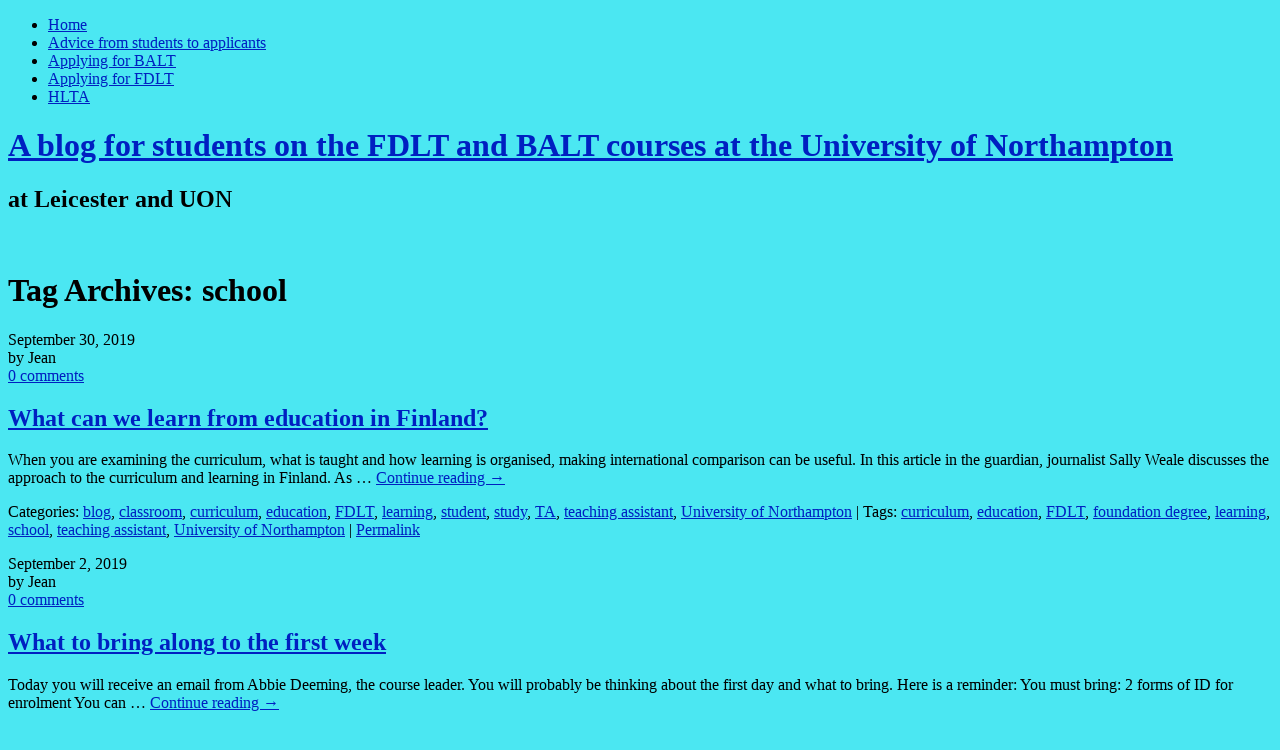

--- FILE ---
content_type: text/html; charset=UTF-8
request_url: https://mypad.northampton.ac.uk/fdlt2012/tag/school/
body_size: 21522
content:
<!DOCTYPE html>
<html lang="en-US">
<head>
	<meta charset="UTF-8" />
	<meta name="viewport" content="width=device-width, initial-scale=1.0, maximum-scale=1.0, user-scalable=0">
	<link rel="profile" href="http://gmpg.org/xfn/11">
	<link rel="pingback" href="https://mypad.northampton.ac.uk/fdlt2012/xmlrpc.php">
	<!--[if lt IE 9]>
	<script src="https://mypad.northampton.ac.uk/fdlt2012/wp-content/themes/yoko/js/html5.js" type="text/javascript"></script>
	<![endif]-->
	<title>school &#8211; A blog for students on the FDLT and BALT courses at the University of Northampton</title>
<meta name='robots' content='max-image-preview:large' />
<link rel='dns-prefetch' href='//fonts.googleapis.com' />
<link rel="alternate" type="application/rss+xml" title="A blog for students on the FDLT and BALT courses at the University of Northampton &raquo; Feed" href="https://mypad.northampton.ac.uk/fdlt2012/feed/" />
<link rel="alternate" type="application/rss+xml" title="A blog for students on the FDLT and BALT courses at the University of Northampton &raquo; Comments Feed" href="https://mypad.northampton.ac.uk/fdlt2012/comments/feed/" />
<link rel="alternate" type="application/rss+xml" title="A blog for students on the FDLT and BALT courses at the University of Northampton &raquo; school Tag Feed" href="https://mypad.northampton.ac.uk/fdlt2012/tag/school/feed/" />
<style id='wp-img-auto-sizes-contain-inline-css' type='text/css'>
img:is([sizes=auto i],[sizes^="auto," i]){contain-intrinsic-size:3000px 1500px}
/*# sourceURL=wp-img-auto-sizes-contain-inline-css */
</style>
<style id='wp-emoji-styles-inline-css' type='text/css'>

	img.wp-smiley, img.emoji {
		display: inline !important;
		border: none !important;
		box-shadow: none !important;
		height: 1em !important;
		width: 1em !important;
		margin: 0 0.07em !important;
		vertical-align: -0.1em !important;
		background: none !important;
		padding: 0 !important;
	}
/*# sourceURL=wp-emoji-styles-inline-css */
</style>
<style id='wp-block-library-inline-css' type='text/css'>
:root{--wp-block-synced-color:#7a00df;--wp-block-synced-color--rgb:122,0,223;--wp-bound-block-color:var(--wp-block-synced-color);--wp-editor-canvas-background:#ddd;--wp-admin-theme-color:#007cba;--wp-admin-theme-color--rgb:0,124,186;--wp-admin-theme-color-darker-10:#006ba1;--wp-admin-theme-color-darker-10--rgb:0,107,160.5;--wp-admin-theme-color-darker-20:#005a87;--wp-admin-theme-color-darker-20--rgb:0,90,135;--wp-admin-border-width-focus:2px}@media (min-resolution:192dpi){:root{--wp-admin-border-width-focus:1.5px}}.wp-element-button{cursor:pointer}:root .has-very-light-gray-background-color{background-color:#eee}:root .has-very-dark-gray-background-color{background-color:#313131}:root .has-very-light-gray-color{color:#eee}:root .has-very-dark-gray-color{color:#313131}:root .has-vivid-green-cyan-to-vivid-cyan-blue-gradient-background{background:linear-gradient(135deg,#00d084,#0693e3)}:root .has-purple-crush-gradient-background{background:linear-gradient(135deg,#34e2e4,#4721fb 50%,#ab1dfe)}:root .has-hazy-dawn-gradient-background{background:linear-gradient(135deg,#faaca8,#dad0ec)}:root .has-subdued-olive-gradient-background{background:linear-gradient(135deg,#fafae1,#67a671)}:root .has-atomic-cream-gradient-background{background:linear-gradient(135deg,#fdd79a,#004a59)}:root .has-nightshade-gradient-background{background:linear-gradient(135deg,#330968,#31cdcf)}:root .has-midnight-gradient-background{background:linear-gradient(135deg,#020381,#2874fc)}:root{--wp--preset--font-size--normal:16px;--wp--preset--font-size--huge:42px}.has-regular-font-size{font-size:1em}.has-larger-font-size{font-size:2.625em}.has-normal-font-size{font-size:var(--wp--preset--font-size--normal)}.has-huge-font-size{font-size:var(--wp--preset--font-size--huge)}.has-text-align-center{text-align:center}.has-text-align-left{text-align:left}.has-text-align-right{text-align:right}.has-fit-text{white-space:nowrap!important}#end-resizable-editor-section{display:none}.aligncenter{clear:both}.items-justified-left{justify-content:flex-start}.items-justified-center{justify-content:center}.items-justified-right{justify-content:flex-end}.items-justified-space-between{justify-content:space-between}.screen-reader-text{border:0;clip-path:inset(50%);height:1px;margin:-1px;overflow:hidden;padding:0;position:absolute;width:1px;word-wrap:normal!important}.screen-reader-text:focus{background-color:#ddd;clip-path:none;color:#444;display:block;font-size:1em;height:auto;left:5px;line-height:normal;padding:15px 23px 14px;text-decoration:none;top:5px;width:auto;z-index:100000}html :where(.has-border-color){border-style:solid}html :where([style*=border-top-color]){border-top-style:solid}html :where([style*=border-right-color]){border-right-style:solid}html :where([style*=border-bottom-color]){border-bottom-style:solid}html :where([style*=border-left-color]){border-left-style:solid}html :where([style*=border-width]){border-style:solid}html :where([style*=border-top-width]){border-top-style:solid}html :where([style*=border-right-width]){border-right-style:solid}html :where([style*=border-bottom-width]){border-bottom-style:solid}html :where([style*=border-left-width]){border-left-style:solid}html :where(img[class*=wp-image-]){height:auto;max-width:100%}:where(figure){margin:0 0 1em}html :where(.is-position-sticky){--wp-admin--admin-bar--position-offset:var(--wp-admin--admin-bar--height,0px)}@media screen and (max-width:600px){html :where(.is-position-sticky){--wp-admin--admin-bar--position-offset:0px}}

/*# sourceURL=wp-block-library-inline-css */
</style><style id='global-styles-inline-css' type='text/css'>
:root{--wp--preset--aspect-ratio--square: 1;--wp--preset--aspect-ratio--4-3: 4/3;--wp--preset--aspect-ratio--3-4: 3/4;--wp--preset--aspect-ratio--3-2: 3/2;--wp--preset--aspect-ratio--2-3: 2/3;--wp--preset--aspect-ratio--16-9: 16/9;--wp--preset--aspect-ratio--9-16: 9/16;--wp--preset--color--black: #000000;--wp--preset--color--cyan-bluish-gray: #abb8c3;--wp--preset--color--white: #ffffff;--wp--preset--color--pale-pink: #f78da7;--wp--preset--color--vivid-red: #cf2e2e;--wp--preset--color--luminous-vivid-orange: #ff6900;--wp--preset--color--luminous-vivid-amber: #fcb900;--wp--preset--color--light-green-cyan: #7bdcb5;--wp--preset--color--vivid-green-cyan: #00d084;--wp--preset--color--pale-cyan-blue: #8ed1fc;--wp--preset--color--vivid-cyan-blue: #0693e3;--wp--preset--color--vivid-purple: #9b51e0;--wp--preset--gradient--vivid-cyan-blue-to-vivid-purple: linear-gradient(135deg,rgb(6,147,227) 0%,rgb(155,81,224) 100%);--wp--preset--gradient--light-green-cyan-to-vivid-green-cyan: linear-gradient(135deg,rgb(122,220,180) 0%,rgb(0,208,130) 100%);--wp--preset--gradient--luminous-vivid-amber-to-luminous-vivid-orange: linear-gradient(135deg,rgb(252,185,0) 0%,rgb(255,105,0) 100%);--wp--preset--gradient--luminous-vivid-orange-to-vivid-red: linear-gradient(135deg,rgb(255,105,0) 0%,rgb(207,46,46) 100%);--wp--preset--gradient--very-light-gray-to-cyan-bluish-gray: linear-gradient(135deg,rgb(238,238,238) 0%,rgb(169,184,195) 100%);--wp--preset--gradient--cool-to-warm-spectrum: linear-gradient(135deg,rgb(74,234,220) 0%,rgb(151,120,209) 20%,rgb(207,42,186) 40%,rgb(238,44,130) 60%,rgb(251,105,98) 80%,rgb(254,248,76) 100%);--wp--preset--gradient--blush-light-purple: linear-gradient(135deg,rgb(255,206,236) 0%,rgb(152,150,240) 100%);--wp--preset--gradient--blush-bordeaux: linear-gradient(135deg,rgb(254,205,165) 0%,rgb(254,45,45) 50%,rgb(107,0,62) 100%);--wp--preset--gradient--luminous-dusk: linear-gradient(135deg,rgb(255,203,112) 0%,rgb(199,81,192) 50%,rgb(65,88,208) 100%);--wp--preset--gradient--pale-ocean: linear-gradient(135deg,rgb(255,245,203) 0%,rgb(182,227,212) 50%,rgb(51,167,181) 100%);--wp--preset--gradient--electric-grass: linear-gradient(135deg,rgb(202,248,128) 0%,rgb(113,206,126) 100%);--wp--preset--gradient--midnight: linear-gradient(135deg,rgb(2,3,129) 0%,rgb(40,116,252) 100%);--wp--preset--font-size--small: 13px;--wp--preset--font-size--medium: 20px;--wp--preset--font-size--large: 36px;--wp--preset--font-size--x-large: 42px;--wp--preset--spacing--20: 0.44rem;--wp--preset--spacing--30: 0.67rem;--wp--preset--spacing--40: 1rem;--wp--preset--spacing--50: 1.5rem;--wp--preset--spacing--60: 2.25rem;--wp--preset--spacing--70: 3.38rem;--wp--preset--spacing--80: 5.06rem;--wp--preset--shadow--natural: 6px 6px 9px rgba(0, 0, 0, 0.2);--wp--preset--shadow--deep: 12px 12px 50px rgba(0, 0, 0, 0.4);--wp--preset--shadow--sharp: 6px 6px 0px rgba(0, 0, 0, 0.2);--wp--preset--shadow--outlined: 6px 6px 0px -3px rgb(255, 255, 255), 6px 6px rgb(0, 0, 0);--wp--preset--shadow--crisp: 6px 6px 0px rgb(0, 0, 0);}:where(.is-layout-flex){gap: 0.5em;}:where(.is-layout-grid){gap: 0.5em;}body .is-layout-flex{display: flex;}.is-layout-flex{flex-wrap: wrap;align-items: center;}.is-layout-flex > :is(*, div){margin: 0;}body .is-layout-grid{display: grid;}.is-layout-grid > :is(*, div){margin: 0;}:where(.wp-block-columns.is-layout-flex){gap: 2em;}:where(.wp-block-columns.is-layout-grid){gap: 2em;}:where(.wp-block-post-template.is-layout-flex){gap: 1.25em;}:where(.wp-block-post-template.is-layout-grid){gap: 1.25em;}.has-black-color{color: var(--wp--preset--color--black) !important;}.has-cyan-bluish-gray-color{color: var(--wp--preset--color--cyan-bluish-gray) !important;}.has-white-color{color: var(--wp--preset--color--white) !important;}.has-pale-pink-color{color: var(--wp--preset--color--pale-pink) !important;}.has-vivid-red-color{color: var(--wp--preset--color--vivid-red) !important;}.has-luminous-vivid-orange-color{color: var(--wp--preset--color--luminous-vivid-orange) !important;}.has-luminous-vivid-amber-color{color: var(--wp--preset--color--luminous-vivid-amber) !important;}.has-light-green-cyan-color{color: var(--wp--preset--color--light-green-cyan) !important;}.has-vivid-green-cyan-color{color: var(--wp--preset--color--vivid-green-cyan) !important;}.has-pale-cyan-blue-color{color: var(--wp--preset--color--pale-cyan-blue) !important;}.has-vivid-cyan-blue-color{color: var(--wp--preset--color--vivid-cyan-blue) !important;}.has-vivid-purple-color{color: var(--wp--preset--color--vivid-purple) !important;}.has-black-background-color{background-color: var(--wp--preset--color--black) !important;}.has-cyan-bluish-gray-background-color{background-color: var(--wp--preset--color--cyan-bluish-gray) !important;}.has-white-background-color{background-color: var(--wp--preset--color--white) !important;}.has-pale-pink-background-color{background-color: var(--wp--preset--color--pale-pink) !important;}.has-vivid-red-background-color{background-color: var(--wp--preset--color--vivid-red) !important;}.has-luminous-vivid-orange-background-color{background-color: var(--wp--preset--color--luminous-vivid-orange) !important;}.has-luminous-vivid-amber-background-color{background-color: var(--wp--preset--color--luminous-vivid-amber) !important;}.has-light-green-cyan-background-color{background-color: var(--wp--preset--color--light-green-cyan) !important;}.has-vivid-green-cyan-background-color{background-color: var(--wp--preset--color--vivid-green-cyan) !important;}.has-pale-cyan-blue-background-color{background-color: var(--wp--preset--color--pale-cyan-blue) !important;}.has-vivid-cyan-blue-background-color{background-color: var(--wp--preset--color--vivid-cyan-blue) !important;}.has-vivid-purple-background-color{background-color: var(--wp--preset--color--vivid-purple) !important;}.has-black-border-color{border-color: var(--wp--preset--color--black) !important;}.has-cyan-bluish-gray-border-color{border-color: var(--wp--preset--color--cyan-bluish-gray) !important;}.has-white-border-color{border-color: var(--wp--preset--color--white) !important;}.has-pale-pink-border-color{border-color: var(--wp--preset--color--pale-pink) !important;}.has-vivid-red-border-color{border-color: var(--wp--preset--color--vivid-red) !important;}.has-luminous-vivid-orange-border-color{border-color: var(--wp--preset--color--luminous-vivid-orange) !important;}.has-luminous-vivid-amber-border-color{border-color: var(--wp--preset--color--luminous-vivid-amber) !important;}.has-light-green-cyan-border-color{border-color: var(--wp--preset--color--light-green-cyan) !important;}.has-vivid-green-cyan-border-color{border-color: var(--wp--preset--color--vivid-green-cyan) !important;}.has-pale-cyan-blue-border-color{border-color: var(--wp--preset--color--pale-cyan-blue) !important;}.has-vivid-cyan-blue-border-color{border-color: var(--wp--preset--color--vivid-cyan-blue) !important;}.has-vivid-purple-border-color{border-color: var(--wp--preset--color--vivid-purple) !important;}.has-vivid-cyan-blue-to-vivid-purple-gradient-background{background: var(--wp--preset--gradient--vivid-cyan-blue-to-vivid-purple) !important;}.has-light-green-cyan-to-vivid-green-cyan-gradient-background{background: var(--wp--preset--gradient--light-green-cyan-to-vivid-green-cyan) !important;}.has-luminous-vivid-amber-to-luminous-vivid-orange-gradient-background{background: var(--wp--preset--gradient--luminous-vivid-amber-to-luminous-vivid-orange) !important;}.has-luminous-vivid-orange-to-vivid-red-gradient-background{background: var(--wp--preset--gradient--luminous-vivid-orange-to-vivid-red) !important;}.has-very-light-gray-to-cyan-bluish-gray-gradient-background{background: var(--wp--preset--gradient--very-light-gray-to-cyan-bluish-gray) !important;}.has-cool-to-warm-spectrum-gradient-background{background: var(--wp--preset--gradient--cool-to-warm-spectrum) !important;}.has-blush-light-purple-gradient-background{background: var(--wp--preset--gradient--blush-light-purple) !important;}.has-blush-bordeaux-gradient-background{background: var(--wp--preset--gradient--blush-bordeaux) !important;}.has-luminous-dusk-gradient-background{background: var(--wp--preset--gradient--luminous-dusk) !important;}.has-pale-ocean-gradient-background{background: var(--wp--preset--gradient--pale-ocean) !important;}.has-electric-grass-gradient-background{background: var(--wp--preset--gradient--electric-grass) !important;}.has-midnight-gradient-background{background: var(--wp--preset--gradient--midnight) !important;}.has-small-font-size{font-size: var(--wp--preset--font-size--small) !important;}.has-medium-font-size{font-size: var(--wp--preset--font-size--medium) !important;}.has-large-font-size{font-size: var(--wp--preset--font-size--large) !important;}.has-x-large-font-size{font-size: var(--wp--preset--font-size--x-large) !important;}
/*# sourceURL=global-styles-inline-css */
</style>

<style id='classic-theme-styles-inline-css' type='text/css'>
/*! This file is auto-generated */
.wp-block-button__link{color:#fff;background-color:#32373c;border-radius:9999px;box-shadow:none;text-decoration:none;padding:calc(.667em + 2px) calc(1.333em + 2px);font-size:1.125em}.wp-block-file__button{background:#32373c;color:#fff;text-decoration:none}
/*# sourceURL=/wp-includes/css/classic-themes.min.css */
</style>
<link rel='stylesheet' id='wpa-style-css' href='https://mypad.northampton.ac.uk/fdlt2012/wp-content/plugins/wp-accessibility/css/wpa-style.css?ver=2.2.5' type='text/css' media='all' />
<style id='wpa-style-inline-css' type='text/css'>
:root { --admin-bar-top : 7px; }
/*# sourceURL=wpa-style-inline-css */
</style>
<link rel='stylesheet' id='wdsi-css' href='https://mypad.northampton.ac.uk/fdlt2012/wp-content/plugins/slide-in/css/wdsi.css?ver=1.2.2' type='text/css' media='all' />
<link rel='stylesheet' id='yoko-fonts-css' href='//fonts.googleapis.com/css?family=Droid+Sans%3A400%2C700%7CDroid+Serif%3A400%2C700%2C400italic%2C700italic&#038;subset=latin%2Clatin-ext' type='text/css' media='all' />
<link rel='stylesheet' id='yoko-style-css' href='https://mypad.northampton.ac.uk/fdlt2012/wp-content/themes/yoko/style.css?ver=2013-10-21' type='text/css' media='all' />
<script type="text/javascript" id="jquery-core-js-extra">
/* <![CDATA[ */
var msreader_featured_posts = {"saving":"Saving...","post_featured":"This post is featured","feature":"Feature","unfeature":"Unfeature"};
//# sourceURL=jquery-core-js-extra
/* ]]> */
</script>
<script type="text/javascript" src="https://mypad.northampton.ac.uk/fdlt2012/wp-includes/js/jquery/jquery.min.js?ver=3.7.1" id="jquery-core-js"></script>
<script type="text/javascript" src="https://mypad.northampton.ac.uk/fdlt2012/wp-includes/js/jquery/jquery-migrate.min.js?ver=3.4.1" id="jquery-migrate-js"></script>
<script type="text/javascript" id="jquery-js-after">
/* <![CDATA[ */
var ajaxurl = 'https://mypad.northampton.ac.uk/fdlt2012/wp-admin/admin-ajax.php';
//# sourceURL=jquery-js-after
/* ]]> */
</script>
<script type="text/javascript" id="wdsi-js-extra">
/* <![CDATA[ */
var _wdsi_data = {"reshow":{"timeout":0,"name":"wdsi-on_hided41d8cd98f00b204e9800998ecf8427e","path":"/","all":false}};
//# sourceURL=wdsi-js-extra
/* ]]> */
</script>
<script type="text/javascript" src="https://mypad.northampton.ac.uk/fdlt2012/wp-content/plugins/slide-in/js/wdsi.js?ver=1.2.2" id="wdsi-js"></script>
<link rel="https://api.w.org/" href="https://mypad.northampton.ac.uk/fdlt2012/wp-json/" /><link rel="alternate" title="JSON" type="application/json" href="https://mypad.northampton.ac.uk/fdlt2012/wp-json/wp/v2/tags/125" /><link rel="EditURI" type="application/rsd+xml" title="RSD" href="https://mypad.northampton.ac.uk/fdlt2012/xmlrpc.php?rsd" />
<meta name="generator" content="MyPAD 6.9 - http://mypad.northampton.ac.uk/" />
	<style>
		@media screen and (max-width: 782px) {
			#wpadminbar li#wp-admin-bar-log-in,
			#wpadminbar li#wp-admin-bar-register {
				display: block;
			}

			#wpadminbar li#wp-admin-bar-log-in a,
			#wpadminbar li#wp-admin-bar-register a {
				padding: 0 8px;
			}
		}
	</style>
<style id="simpler-css-style" type="text/css">
body :where(h1, h2, h3, h4, h5, p, small){
    color: #000000 !important;
}</style><!-- end of custom css -->
<script type="text/javascript">if ( window._agmMaps === undefined ) { _agmMaps = []; }</script>
        <script type="text/javascript">
            var jQueryMigrateHelperHasSentDowngrade = false;

			window.onerror = function( msg, url, line, col, error ) {
				// Break out early, do not processing if a downgrade reqeust was already sent.
				if ( jQueryMigrateHelperHasSentDowngrade ) {
					return true;
                }

				var xhr = new XMLHttpRequest();
				var nonce = '4f24e80b8c';
				var jQueryFunctions = [
					'andSelf',
					'browser',
					'live',
					'boxModel',
					'support.boxModel',
					'size',
					'swap',
					'clean',
					'sub',
                ];
				var match_pattern = /\)\.(.+?) is not a function/;
                var erroredFunction = msg.match( match_pattern );

                // If there was no matching functions, do not try to downgrade.
                if ( null === erroredFunction || typeof erroredFunction !== 'object' || typeof erroredFunction[1] === "undefined" || -1 === jQueryFunctions.indexOf( erroredFunction[1] ) ) {
                    return true;
                }

                // Set that we've now attempted a downgrade request.
                jQueryMigrateHelperHasSentDowngrade = true;

				xhr.open( 'POST', 'https://mypad.northampton.ac.uk/fdlt2012/wp-admin/admin-ajax.php' );
				xhr.setRequestHeader( 'Content-Type', 'application/x-www-form-urlencoded' );
				xhr.onload = function () {
					var response,
                        reload = false;

					if ( 200 === xhr.status ) {
                        try {
                        	response = JSON.parse( xhr.response );

                        	reload = response.data.reload;
                        } catch ( e ) {
                        	reload = false;
                        }
                    }

					// Automatically reload the page if a deprecation caused an automatic downgrade, ensure visitors get the best possible experience.
					if ( reload ) {
						location.reload();
                    }
				};

				xhr.send( encodeURI( 'action=jquery-migrate-downgrade-version&_wpnonce=' + nonce ) );

				// Suppress error alerts in older browsers
				return true;
			}
        </script>

			<style type="text/css" id="yoko-themeoptions-css">
		a {color: #0020c1;}
		#content .single-entry-header h1.entry-title {color: #0020c1!important;}
		input#submit:hover {background-color: #0020c1!important;}
		#content .page-entry-header h1.entry-title {color: #0020c1!important;}
		.searchsubmit:hover {background-color: #0020c1!important;}
	</style>
		<style type="text/css">
/* <![CDATA[ */
img.latex { vertical-align: middle; border: none; }
/* ]]> */
</style>
<style type="text/css" id="custom-background-css">
body.custom-background { background-color: #4be7f2; }
</style>
	<link rel='stylesheet' id='subscribe-by-email-widget-css-css' href='https://mypad.northampton.ac.uk/fdlt2012/wp-content/plugins/subscribe-by-email/subscribe-by-email/assets/css/widget.css?ver=3' type='text/css' media='all' />
<link rel='stylesheet' id='follow-button-styles-css' href='https://mypad.northampton.ac.uk/fdlt2012/wp-content/plugins/subscribe-by-email/subscribe-by-email/assets//css/follow-button.css?ver=3' type='text/css' media='all' />
</head>

<body class="archive tag tag-school tag-125 custom-background wp-theme-yoko">
<div id="page" class="clearfix">
	<header id="branding">
		<nav id="mainnav" class="clearfix">
			<div class="menu"><ul>
<li ><a href="https://mypad.northampton.ac.uk/fdlt2012/">Home</a></li><li class="page_item page-item-142"><a href="https://mypad.northampton.ac.uk/fdlt2012/advice-and-stories/">Advice from students to applicants</a></li>
<li class="page_item page-item-571"><a href="https://mypad.northampton.ac.uk/fdlt2012/applying-for-balt/">Applying for BALT</a></li>
<li class="page_item page-item-559"><a href="https://mypad.northampton.ac.uk/fdlt2012/applying-for-fdlt/">Applying for FDLT</a></li>
<li class="page_item page-item-634"><a href="https://mypad.northampton.ac.uk/fdlt2012/hlta/">HLTA</a></li>
</ul></div>
		</nav><!-- end mainnav -->

		
		<hgroup id="site-title">
					<h1><a href="https://mypad.northampton.ac.uk/fdlt2012/" title="A blog for students on the FDLT and BALT courses at the University of Northampton">A blog for students on the FDLT and BALT courses at the University of Northampton</a></h1>
				<h2 id="site-description">at Leicester and UON</h2>
				</hgroup><!-- end site-title -->

								<img alt="" src="https://mypad.northampton.ac.uk/fdlt2012/files/2021/07/cropped-new-header-july-21.jpg" class="headerimage" width="1102" height="350">
			
		<nav id="subnav">
					</nav><!-- end subnav -->
</header><!-- end header -->

<div id="wrap">
<div id="main">

	<div id="content">

				
				<header class="page-header">
					<h1 class="page-title">Tag Archives: <span>school</span></h1>
				</header><!--end page-header-->

								
													
					
<article id="post-1828" class="post-1828 post type-post status-publish format-standard hentry category-blog category-classroom category-curriculum category-education category-fdlt category-learning category-student category-study category-ta category-teaching-assistant category-university-of-northampton tag-curriculum tag-education tag-fdlt tag-foundation-degree tag-learning tag-school tag-teaching-assistant tag-university-of-northampton">

	<div class="entry-details">
				<p>September 30, 2019<br/>
		by Jean<br/>
		<a href="https://mypad.northampton.ac.uk/fdlt2012/2019/09/30/what-can-we-learn-from-education-in-finland/#respond">0 comments</a></p>
	</div><!-- end entry-details -->
    
	<header class="entry-header">
			<h2 class="entry-title"><a href="https://mypad.northampton.ac.uk/fdlt2012/2019/09/30/what-can-we-learn-from-education-in-finland/" title="Permalink to What can we learn from education in Finland?" rel="bookmark">What can we learn from education in Finland?</a></h2>
	</header><!-- end entry-header -->
        
	<div class="entry-content">
					<p>When you are examining the curriculum, what is taught and how learning is organised, making international comparison can be useful. In this article in the guardian, journalist Sally Weale discusses the approach to the curriculum and learning in Finland. As &hellip; <a href="https://mypad.northampton.ac.uk/fdlt2012/2019/09/30/what-can-we-learn-from-education-in-finland/">Continue reading <span class="meta-nav">&rarr;</span></a></p>
			
				
		<footer class="entry-meta">
			<p>			Categories: <a href="https://mypad.northampton.ac.uk/fdlt2012/category/blog/" rel="category tag">blog</a>, <a href="https://mypad.northampton.ac.uk/fdlt2012/category/classroom/" rel="category tag">classroom</a>, <a href="https://mypad.northampton.ac.uk/fdlt2012/category/curriculum/" rel="category tag">curriculum</a>, <a href="https://mypad.northampton.ac.uk/fdlt2012/category/education/" rel="category tag">education</a>, <a href="https://mypad.northampton.ac.uk/fdlt2012/category/fdlt/" rel="category tag">FDLT</a>, <a href="https://mypad.northampton.ac.uk/fdlt2012/category/learning/" rel="category tag">learning</a>, <a href="https://mypad.northampton.ac.uk/fdlt2012/category/student/" rel="category tag">student</a>, <a href="https://mypad.northampton.ac.uk/fdlt2012/category/study/" rel="category tag">study</a>, <a href="https://mypad.northampton.ac.uk/fdlt2012/category/ta/" rel="category tag">TA</a>, <a href="https://mypad.northampton.ac.uk/fdlt2012/category/teaching-assistant/" rel="category tag">teaching assistant</a>, <a href="https://mypad.northampton.ac.uk/fdlt2012/category/university-of-northampton/" rel="category tag">University of Northampton</a> | 
									Tags: <a href="https://mypad.northampton.ac.uk/fdlt2012/tag/curriculum/" rel="tag">curriculum</a>, <a href="https://mypad.northampton.ac.uk/fdlt2012/tag/education/" rel="tag">education</a>, <a href="https://mypad.northampton.ac.uk/fdlt2012/tag/fdlt/" rel="tag">FDLT</a>, <a href="https://mypad.northampton.ac.uk/fdlt2012/tag/foundation-degree/" rel="tag">foundation degree</a>, <a href="https://mypad.northampton.ac.uk/fdlt2012/tag/learning/" rel="tag">learning</a>, <a href="https://mypad.northampton.ac.uk/fdlt2012/tag/school/" rel="tag">school</a>, <a href="https://mypad.northampton.ac.uk/fdlt2012/tag/teaching-assistant/" rel="tag">teaching assistant</a>, <a href="https://mypad.northampton.ac.uk/fdlt2012/tag/university-of-northampton/" rel="tag">University of Northampton</a> | 
						<a href="https://mypad.northampton.ac.uk/fdlt2012/2019/09/30/what-can-we-learn-from-education-in-finland/">Permalink </a>
			</p>
	</footer><!-- end entry-meta -->
	</div><!-- end entry-content -->
			
</article><!-- end post-1828 -->
									
					
<article id="post-1771" class="post-1771 post type-post status-publish format-standard hentry category-classroom category-education category-fdlt category-learning category-school category-student category-study category-ta category-teaching-assistant category-university-of-northampton tag-fdlt tag-school tag-student tag-study tag-ta tag-university-of-northampton">

	<div class="entry-details">
				<p>September 2, 2019<br/>
		by Jean<br/>
		<a href="https://mypad.northampton.ac.uk/fdlt2012/2019/09/02/what-to-bring-along-to-the-first-week/#respond">0 comments</a></p>
	</div><!-- end entry-details -->
    
	<header class="entry-header">
			<h2 class="entry-title"><a href="https://mypad.northampton.ac.uk/fdlt2012/2019/09/02/what-to-bring-along-to-the-first-week/" title="Permalink to What to bring along to the first week" rel="bookmark">What to bring along to the first week</a></h2>
	</header><!-- end entry-header -->
        
	<div class="entry-content">
					<p>Today you will receive an email from Abbie Deeming, the course leader. You will probably be thinking about the first day and what to bring. Here is a reminder: You must bring: 2 forms of ID for enrolment You can &hellip; <a href="https://mypad.northampton.ac.uk/fdlt2012/2019/09/02/what-to-bring-along-to-the-first-week/">Continue reading <span class="meta-nav">&rarr;</span></a></p>
			
				
		<footer class="entry-meta">
			<p>			Categories: <a href="https://mypad.northampton.ac.uk/fdlt2012/category/classroom/" rel="category tag">classroom</a>, <a href="https://mypad.northampton.ac.uk/fdlt2012/category/education/" rel="category tag">education</a>, <a href="https://mypad.northampton.ac.uk/fdlt2012/category/fdlt/" rel="category tag">FDLT</a>, <a href="https://mypad.northampton.ac.uk/fdlt2012/category/learning/" rel="category tag">learning</a>, <a href="https://mypad.northampton.ac.uk/fdlt2012/category/school/" rel="category tag">school</a>, <a href="https://mypad.northampton.ac.uk/fdlt2012/category/student/" rel="category tag">student</a>, <a href="https://mypad.northampton.ac.uk/fdlt2012/category/study/" rel="category tag">study</a>, <a href="https://mypad.northampton.ac.uk/fdlt2012/category/ta/" rel="category tag">TA</a>, <a href="https://mypad.northampton.ac.uk/fdlt2012/category/teaching-assistant/" rel="category tag">teaching assistant</a>, <a href="https://mypad.northampton.ac.uk/fdlt2012/category/university-of-northampton/" rel="category tag">University of Northampton</a> | 
									Tags: <a href="https://mypad.northampton.ac.uk/fdlt2012/tag/fdlt/" rel="tag">FDLT</a>, <a href="https://mypad.northampton.ac.uk/fdlt2012/tag/school/" rel="tag">school</a>, <a href="https://mypad.northampton.ac.uk/fdlt2012/tag/student/" rel="tag">student</a>, <a href="https://mypad.northampton.ac.uk/fdlt2012/tag/study/" rel="tag">study</a>, <a href="https://mypad.northampton.ac.uk/fdlt2012/tag/ta/" rel="tag">TA</a>, <a href="https://mypad.northampton.ac.uk/fdlt2012/tag/university-of-northampton/" rel="tag">University of Northampton</a> | 
						<a href="https://mypad.northampton.ac.uk/fdlt2012/2019/09/02/what-to-bring-along-to-the-first-week/">Permalink </a>
			</p>
	</footer><!-- end entry-meta -->
	</div><!-- end entry-content -->
			
</article><!-- end post-1771 -->
									
					
<article id="post-1760" class="post-1760 post type-post status-publish format-standard hentry category-curriculum category-education category-fdlt category-hlta category-learning category-student category-study category-ta category-teaching-assistant category-uncategorized category-university-of-northampton tag-curriculum tag-education tag-fdlt tag-foundation-degree tag-school tag-ta tag-teaching-assistant tag-university-of-northampton">

	<div class="entry-details">
				<p>August 5, 2019<br/>
		by Jean<br/>
		<a href="https://mypad.northampton.ac.uk/fdlt2012/2019/08/05/curriculum-documents/#respond">0 comments</a></p>
	</div><!-- end entry-details -->
    
	<header class="entry-header">
			<h2 class="entry-title"><a href="https://mypad.northampton.ac.uk/fdlt2012/2019/08/05/curriculum-documents/" title="Permalink to Curriculum documents" rel="bookmark">Curriculum documents</a></h2>
	</header><!-- end entry-header -->
        
	<div class="entry-content">
					<p>Throughout the FDLT and BALT courses you will often need to read and refer to curriculum documents.&nbsp; These are some of the key documents: For Early Years: This is a link to the page where you can access and download &hellip; <a href="https://mypad.northampton.ac.uk/fdlt2012/2019/08/05/curriculum-documents/">Continue reading <span class="meta-nav">&rarr;</span></a></p>
			
				
		<footer class="entry-meta">
			<p>			Categories: <a href="https://mypad.northampton.ac.uk/fdlt2012/category/curriculum/" rel="category tag">curriculum</a>, <a href="https://mypad.northampton.ac.uk/fdlt2012/category/education/" rel="category tag">education</a>, <a href="https://mypad.northampton.ac.uk/fdlt2012/category/fdlt/" rel="category tag">FDLT</a>, <a href="https://mypad.northampton.ac.uk/fdlt2012/category/hlta/" rel="category tag">HLTA</a>, <a href="https://mypad.northampton.ac.uk/fdlt2012/category/learning/" rel="category tag">learning</a>, <a href="https://mypad.northampton.ac.uk/fdlt2012/category/student/" rel="category tag">student</a>, <a href="https://mypad.northampton.ac.uk/fdlt2012/category/study/" rel="category tag">study</a>, <a href="https://mypad.northampton.ac.uk/fdlt2012/category/ta/" rel="category tag">TA</a>, <a href="https://mypad.northampton.ac.uk/fdlt2012/category/teaching-assistant/" rel="category tag">teaching assistant</a>, <a href="https://mypad.northampton.ac.uk/fdlt2012/category/uncategorized/" rel="category tag">Uncategorized</a>, <a href="https://mypad.northampton.ac.uk/fdlt2012/category/university-of-northampton/" rel="category tag">University of Northampton</a> | 
									Tags: <a href="https://mypad.northampton.ac.uk/fdlt2012/tag/curriculum/" rel="tag">curriculum</a>, <a href="https://mypad.northampton.ac.uk/fdlt2012/tag/education/" rel="tag">education</a>, <a href="https://mypad.northampton.ac.uk/fdlt2012/tag/fdlt/" rel="tag">FDLT</a>, <a href="https://mypad.northampton.ac.uk/fdlt2012/tag/foundation-degree/" rel="tag">foundation degree</a>, <a href="https://mypad.northampton.ac.uk/fdlt2012/tag/school/" rel="tag">school</a>, <a href="https://mypad.northampton.ac.uk/fdlt2012/tag/ta/" rel="tag">TA</a>, <a href="https://mypad.northampton.ac.uk/fdlt2012/tag/teaching-assistant/" rel="tag">teaching assistant</a>, <a href="https://mypad.northampton.ac.uk/fdlt2012/tag/university-of-northampton/" rel="tag">University of Northampton</a> | 
						<a href="https://mypad.northampton.ac.uk/fdlt2012/2019/08/05/curriculum-documents/">Permalink </a>
			</p>
	</footer><!-- end entry-meta -->
	</div><!-- end entry-content -->
			
</article><!-- end post-1760 -->
									
					
<article id="post-1484" class="post-1484 post type-post status-publish format-standard hentry category-art category-blog category-classroom category-creativity category-curriculum category-digital-technology category-education category-english category-hlta category-mathematics category-outdoor-learning category-student category-study category-teaching category-university-of-northampton category-writing tag-apps tag-art tag-book tag-children tag-clipston tag-creativity tag-curriculum tag-digital-technology tag-education tag-english tag-fdlt tag-foundation-degree tag-hlta tag-learning tag-newton tag-research tag-school tag-schools tag-student tag-study tag-support tag-ta tag-teacher tag-teachers tag-teaching tag-teaching-assistant tag-the-lost-words tag-university tag-university-of-northampton">

	<div class="entry-details">
				<p>June 13, 2018<br/>
		by Jean<br/>
		<a href="https://mypad.northampton.ac.uk/fdlt2012/2018/06/13/fdlt-year-1-field-trips/#respond">0 comments</a></p>
	</div><!-- end entry-details -->
    
	<header class="entry-header">
			<h2 class="entry-title"><a href="https://mypad.northampton.ac.uk/fdlt2012/2018/06/13/fdlt-year-1-field-trips/" title="Permalink to FDLT year 1 field trips" rel="bookmark">FDLT year 1 field trips</a></h2>
	</header><!-- end entry-header -->
        
	<div class="entry-content">
					<p>Last week the FDLT year 1 students went on field trips to explore different ways of supporting learning outdoors. Led by Ken Bland and Georgina Hand, they explored fieldwork around a river including mapping the meander, measuring depth; testing speed &hellip; <a href="https://mypad.northampton.ac.uk/fdlt2012/2018/06/13/fdlt-year-1-field-trips/">Continue reading <span class="meta-nav">&rarr;</span></a></p>
			
				
		<footer class="entry-meta">
			<p>			Categories: <a href="https://mypad.northampton.ac.uk/fdlt2012/category/art/" rel="category tag">art</a>, <a href="https://mypad.northampton.ac.uk/fdlt2012/category/blog/" rel="category tag">blog</a>, <a href="https://mypad.northampton.ac.uk/fdlt2012/category/classroom/" rel="category tag">classroom</a>, <a href="https://mypad.northampton.ac.uk/fdlt2012/category/creativity/" rel="category tag">creativity</a>, <a href="https://mypad.northampton.ac.uk/fdlt2012/category/curriculum/" rel="category tag">curriculum</a>, <a href="https://mypad.northampton.ac.uk/fdlt2012/category/digital-technology/" rel="category tag">digital technology</a>, <a href="https://mypad.northampton.ac.uk/fdlt2012/category/education/" rel="category tag">education</a>, <a href="https://mypad.northampton.ac.uk/fdlt2012/category/english/" rel="category tag">English</a>, <a href="https://mypad.northampton.ac.uk/fdlt2012/category/hlta/" rel="category tag">HLTA</a>, <a href="https://mypad.northampton.ac.uk/fdlt2012/category/mathematics/" rel="category tag">mathematics</a>, <a href="https://mypad.northampton.ac.uk/fdlt2012/category/outdoor-learning/" rel="category tag">outdoor learning</a>, <a href="https://mypad.northampton.ac.uk/fdlt2012/category/student/" rel="category tag">student</a>, <a href="https://mypad.northampton.ac.uk/fdlt2012/category/study/" rel="category tag">study</a>, <a href="https://mypad.northampton.ac.uk/fdlt2012/category/teaching/" rel="category tag">teaching</a>, <a href="https://mypad.northampton.ac.uk/fdlt2012/category/university-of-northampton/" rel="category tag">University of Northampton</a>, <a href="https://mypad.northampton.ac.uk/fdlt2012/category/writing/" rel="category tag">writing</a> | 
									Tags: <a href="https://mypad.northampton.ac.uk/fdlt2012/tag/apps/" rel="tag">apps</a>, <a href="https://mypad.northampton.ac.uk/fdlt2012/tag/art/" rel="tag">art</a>, <a href="https://mypad.northampton.ac.uk/fdlt2012/tag/book/" rel="tag">book</a>, <a href="https://mypad.northampton.ac.uk/fdlt2012/tag/children/" rel="tag">children</a>, <a href="https://mypad.northampton.ac.uk/fdlt2012/tag/clipston/" rel="tag">Clipston</a>, <a href="https://mypad.northampton.ac.uk/fdlt2012/tag/creativity/" rel="tag">creativity</a>, <a href="https://mypad.northampton.ac.uk/fdlt2012/tag/curriculum/" rel="tag">curriculum</a>, <a href="https://mypad.northampton.ac.uk/fdlt2012/tag/digital-technology/" rel="tag">digital technology</a>, <a href="https://mypad.northampton.ac.uk/fdlt2012/tag/education/" rel="tag">education</a>, <a href="https://mypad.northampton.ac.uk/fdlt2012/tag/english/" rel="tag">English</a>, <a href="https://mypad.northampton.ac.uk/fdlt2012/tag/fdlt/" rel="tag">FDLT</a>, <a href="https://mypad.northampton.ac.uk/fdlt2012/tag/foundation-degree/" rel="tag">foundation degree</a>, <a href="https://mypad.northampton.ac.uk/fdlt2012/tag/hlta/" rel="tag">HLTA</a>, <a href="https://mypad.northampton.ac.uk/fdlt2012/tag/learning/" rel="tag">learning</a>, <a href="https://mypad.northampton.ac.uk/fdlt2012/tag/newton/" rel="tag">Newton</a>, <a href="https://mypad.northampton.ac.uk/fdlt2012/tag/research/" rel="tag">research</a>, <a href="https://mypad.northampton.ac.uk/fdlt2012/tag/school/" rel="tag">school</a>, <a href="https://mypad.northampton.ac.uk/fdlt2012/tag/schools/" rel="tag">schools</a>, <a href="https://mypad.northampton.ac.uk/fdlt2012/tag/student/" rel="tag">student</a>, <a href="https://mypad.northampton.ac.uk/fdlt2012/tag/study/" rel="tag">study</a>, <a href="https://mypad.northampton.ac.uk/fdlt2012/tag/support/" rel="tag">support</a>, <a href="https://mypad.northampton.ac.uk/fdlt2012/tag/ta/" rel="tag">TA</a>, <a href="https://mypad.northampton.ac.uk/fdlt2012/tag/teacher/" rel="tag">teacher</a>, <a href="https://mypad.northampton.ac.uk/fdlt2012/tag/teachers/" rel="tag">teachers</a>, <a href="https://mypad.northampton.ac.uk/fdlt2012/tag/teaching/" rel="tag">teaching</a>, <a href="https://mypad.northampton.ac.uk/fdlt2012/tag/teaching-assistant/" rel="tag">teaching assistant</a>, <a href="https://mypad.northampton.ac.uk/fdlt2012/tag/the-lost-words/" rel="tag">The Lost Words</a>, <a href="https://mypad.northampton.ac.uk/fdlt2012/tag/university/" rel="tag">university</a>, <a href="https://mypad.northampton.ac.uk/fdlt2012/tag/university-of-northampton/" rel="tag">University of Northampton</a> | 
						<a href="https://mypad.northampton.ac.uk/fdlt2012/2018/06/13/fdlt-year-1-field-trips/">Permalink </a>
			</p>
	</footer><!-- end entry-meta -->
	</div><!-- end entry-content -->
			
</article><!-- end post-1484 -->
									
					
<article id="post-1480" class="post-1480 post type-post status-publish format-standard hentry category-art category-blog category-classroom category-creativity category-education category-fdlt category-hlta category-learning category-student category-study category-ta category-teaching category-teaching-assistant category-university-of-northampton tag-children tag-creativity tag-curriculum tag-education tag-fdlt tag-foundation-degree tag-hlta tag-hobbycraft tag-school tag-schools tag-sewing tag-study tag-support tag-ta tag-teacher tag-teachers tag-teaching tag-teaching-assistant tag-university tag-university-of-northampton">

	<div class="entry-details">
				<p>June 7, 2018<br/>
		by Jean<br/>
		<a href="https://mypad.northampton.ac.uk/fdlt2012/2018/06/07/can-your-pupils-sew-on-a-button/#respond">0 comments</a></p>
	</div><!-- end entry-details -->
    
	<header class="entry-header">
			<h2 class="entry-title"><a href="https://mypad.northampton.ac.uk/fdlt2012/2018/06/07/can-your-pupils-sew-on-a-button/" title="Permalink to Can your pupils sew on a button?" rel="bookmark">Can your pupils sew on a button?</a></h2>
	</header><!-- end entry-header -->
        
	<div class="entry-content">
					<p>Great British Button Challenge! Hobbycraft did some research and found that out of the 10,000 people they surveyed 1 in 5 could not sew on a button, with 52% never taught this at school (Hobbycraft, 2018). This summer they&#8217;re running &hellip; <a href="https://mypad.northampton.ac.uk/fdlt2012/2018/06/07/can-your-pupils-sew-on-a-button/">Continue reading <span class="meta-nav">&rarr;</span></a></p>
			
				
		<footer class="entry-meta">
			<p>			Categories: <a href="https://mypad.northampton.ac.uk/fdlt2012/category/art/" rel="category tag">art</a>, <a href="https://mypad.northampton.ac.uk/fdlt2012/category/blog/" rel="category tag">blog</a>, <a href="https://mypad.northampton.ac.uk/fdlt2012/category/classroom/" rel="category tag">classroom</a>, <a href="https://mypad.northampton.ac.uk/fdlt2012/category/creativity/" rel="category tag">creativity</a>, <a href="https://mypad.northampton.ac.uk/fdlt2012/category/education/" rel="category tag">education</a>, <a href="https://mypad.northampton.ac.uk/fdlt2012/category/fdlt/" rel="category tag">FDLT</a>, <a href="https://mypad.northampton.ac.uk/fdlt2012/category/hlta/" rel="category tag">HLTA</a>, <a href="https://mypad.northampton.ac.uk/fdlt2012/category/learning/" rel="category tag">learning</a>, <a href="https://mypad.northampton.ac.uk/fdlt2012/category/student/" rel="category tag">student</a>, <a href="https://mypad.northampton.ac.uk/fdlt2012/category/study/" rel="category tag">study</a>, <a href="https://mypad.northampton.ac.uk/fdlt2012/category/ta/" rel="category tag">TA</a>, <a href="https://mypad.northampton.ac.uk/fdlt2012/category/teaching/" rel="category tag">teaching</a>, <a href="https://mypad.northampton.ac.uk/fdlt2012/category/teaching-assistant/" rel="category tag">teaching assistant</a>, <a href="https://mypad.northampton.ac.uk/fdlt2012/category/university-of-northampton/" rel="category tag">University of Northampton</a> | 
									Tags: <a href="https://mypad.northampton.ac.uk/fdlt2012/tag/children/" rel="tag">children</a>, <a href="https://mypad.northampton.ac.uk/fdlt2012/tag/creativity/" rel="tag">creativity</a>, <a href="https://mypad.northampton.ac.uk/fdlt2012/tag/curriculum/" rel="tag">curriculum</a>, <a href="https://mypad.northampton.ac.uk/fdlt2012/tag/education/" rel="tag">education</a>, <a href="https://mypad.northampton.ac.uk/fdlt2012/tag/fdlt/" rel="tag">FDLT</a>, <a href="https://mypad.northampton.ac.uk/fdlt2012/tag/foundation-degree/" rel="tag">foundation degree</a>, <a href="https://mypad.northampton.ac.uk/fdlt2012/tag/hlta/" rel="tag">HLTA</a>, <a href="https://mypad.northampton.ac.uk/fdlt2012/tag/hobbycraft/" rel="tag">Hobbycraft</a>, <a href="https://mypad.northampton.ac.uk/fdlt2012/tag/school/" rel="tag">school</a>, <a href="https://mypad.northampton.ac.uk/fdlt2012/tag/schools/" rel="tag">schools</a>, <a href="https://mypad.northampton.ac.uk/fdlt2012/tag/sewing/" rel="tag">sewing</a>, <a href="https://mypad.northampton.ac.uk/fdlt2012/tag/study/" rel="tag">study</a>, <a href="https://mypad.northampton.ac.uk/fdlt2012/tag/support/" rel="tag">support</a>, <a href="https://mypad.northampton.ac.uk/fdlt2012/tag/ta/" rel="tag">TA</a>, <a href="https://mypad.northampton.ac.uk/fdlt2012/tag/teacher/" rel="tag">teacher</a>, <a href="https://mypad.northampton.ac.uk/fdlt2012/tag/teachers/" rel="tag">teachers</a>, <a href="https://mypad.northampton.ac.uk/fdlt2012/tag/teaching/" rel="tag">teaching</a>, <a href="https://mypad.northampton.ac.uk/fdlt2012/tag/teaching-assistant/" rel="tag">teaching assistant</a>, <a href="https://mypad.northampton.ac.uk/fdlt2012/tag/university/" rel="tag">university</a>, <a href="https://mypad.northampton.ac.uk/fdlt2012/tag/university-of-northampton/" rel="tag">University of Northampton</a> | 
						<a href="https://mypad.northampton.ac.uk/fdlt2012/2018/06/07/can-your-pupils-sew-on-a-button/">Permalink </a>
			</p>
	</footer><!-- end entry-meta -->
	</div><!-- end entry-content -->
			
</article><!-- end post-1480 -->
									
					
<article id="post-1428" class="post-1428 post type-post status-publish format-standard hentry category-curriculum category-digital-technology category-education category-english category-fdlt category-hlta category-learning category-student category-study category-ta category-teaching category-teaching-assistant category-university-of-northampton category-writing tag-500-words tag-bbc tag-bbc-radio-2 tag-blog tag-children tag-creativity tag-curriculum tag-digital-technology tag-education tag-english tag-fdlt tag-foundation-degree tag-resources tag-school tag-schools tag-student tag-study tag-support tag-ta tag-teacher tag-teachers tag-teaching tag-teaching-assistant tag-university tag-university-of-northampton">

	<div class="entry-details">
				<p>January 12, 2018<br/>
		by Jean<br/>
		<a href="https://mypad.northampton.ac.uk/fdlt2012/2018/01/12/500-words-live-lesson/#respond">0 comments</a></p>
	</div><!-- end entry-details -->
    
	<header class="entry-header">
			<h2 class="entry-title"><a href="https://mypad.northampton.ac.uk/fdlt2012/2018/01/12/500-words-live-lesson/" title="Permalink to 500 words &#8211; live lesson!" rel="bookmark">500 words &#8211; live lesson!</a></h2>
	</header><!-- end entry-header -->
        
	<div class="entry-content">
					<p>On Monday 15th January at 2pm there&#8217;s a live lesson available to watch to inspire your participation in the BBC Radio 2 500 words writing competition. You can see information about the live lesson here. Calling all story writers! Now &hellip; <a href="https://mypad.northampton.ac.uk/fdlt2012/2018/01/12/500-words-live-lesson/">Continue reading <span class="meta-nav">&rarr;</span></a></p>
			
				
		<footer class="entry-meta">
			<p>			Categories: <a href="https://mypad.northampton.ac.uk/fdlt2012/category/curriculum/" rel="category tag">curriculum</a>, <a href="https://mypad.northampton.ac.uk/fdlt2012/category/digital-technology/" rel="category tag">digital technology</a>, <a href="https://mypad.northampton.ac.uk/fdlt2012/category/education/" rel="category tag">education</a>, <a href="https://mypad.northampton.ac.uk/fdlt2012/category/english/" rel="category tag">English</a>, <a href="https://mypad.northampton.ac.uk/fdlt2012/category/fdlt/" rel="category tag">FDLT</a>, <a href="https://mypad.northampton.ac.uk/fdlt2012/category/hlta/" rel="category tag">HLTA</a>, <a href="https://mypad.northampton.ac.uk/fdlt2012/category/learning/" rel="category tag">learning</a>, <a href="https://mypad.northampton.ac.uk/fdlt2012/category/student/" rel="category tag">student</a>, <a href="https://mypad.northampton.ac.uk/fdlt2012/category/study/" rel="category tag">study</a>, <a href="https://mypad.northampton.ac.uk/fdlt2012/category/ta/" rel="category tag">TA</a>, <a href="https://mypad.northampton.ac.uk/fdlt2012/category/teaching/" rel="category tag">teaching</a>, <a href="https://mypad.northampton.ac.uk/fdlt2012/category/teaching-assistant/" rel="category tag">teaching assistant</a>, <a href="https://mypad.northampton.ac.uk/fdlt2012/category/university-of-northampton/" rel="category tag">University of Northampton</a>, <a href="https://mypad.northampton.ac.uk/fdlt2012/category/writing/" rel="category tag">writing</a> | 
									Tags: <a href="https://mypad.northampton.ac.uk/fdlt2012/tag/500-words/" rel="tag">500 words</a>, <a href="https://mypad.northampton.ac.uk/fdlt2012/tag/bbc/" rel="tag">BBC</a>, <a href="https://mypad.northampton.ac.uk/fdlt2012/tag/bbc-radio-2/" rel="tag">BBc Radio 2</a>, <a href="https://mypad.northampton.ac.uk/fdlt2012/tag/blog/" rel="tag">blog</a>, <a href="https://mypad.northampton.ac.uk/fdlt2012/tag/children/" rel="tag">children</a>, <a href="https://mypad.northampton.ac.uk/fdlt2012/tag/creativity/" rel="tag">creativity</a>, <a href="https://mypad.northampton.ac.uk/fdlt2012/tag/curriculum/" rel="tag">curriculum</a>, <a href="https://mypad.northampton.ac.uk/fdlt2012/tag/digital-technology/" rel="tag">digital technology</a>, <a href="https://mypad.northampton.ac.uk/fdlt2012/tag/education/" rel="tag">education</a>, <a href="https://mypad.northampton.ac.uk/fdlt2012/tag/english/" rel="tag">English</a>, <a href="https://mypad.northampton.ac.uk/fdlt2012/tag/fdlt/" rel="tag">FDLT</a>, <a href="https://mypad.northampton.ac.uk/fdlt2012/tag/foundation-degree/" rel="tag">foundation degree</a>, <a href="https://mypad.northampton.ac.uk/fdlt2012/tag/resources/" rel="tag">resources</a>, <a href="https://mypad.northampton.ac.uk/fdlt2012/tag/school/" rel="tag">school</a>, <a href="https://mypad.northampton.ac.uk/fdlt2012/tag/schools/" rel="tag">schools</a>, <a href="https://mypad.northampton.ac.uk/fdlt2012/tag/student/" rel="tag">student</a>, <a href="https://mypad.northampton.ac.uk/fdlt2012/tag/study/" rel="tag">study</a>, <a href="https://mypad.northampton.ac.uk/fdlt2012/tag/support/" rel="tag">support</a>, <a href="https://mypad.northampton.ac.uk/fdlt2012/tag/ta/" rel="tag">TA</a>, <a href="https://mypad.northampton.ac.uk/fdlt2012/tag/teacher/" rel="tag">teacher</a>, <a href="https://mypad.northampton.ac.uk/fdlt2012/tag/teachers/" rel="tag">teachers</a>, <a href="https://mypad.northampton.ac.uk/fdlt2012/tag/teaching/" rel="tag">teaching</a>, <a href="https://mypad.northampton.ac.uk/fdlt2012/tag/teaching-assistant/" rel="tag">teaching assistant</a>, <a href="https://mypad.northampton.ac.uk/fdlt2012/tag/university/" rel="tag">university</a>, <a href="https://mypad.northampton.ac.uk/fdlt2012/tag/university-of-northampton/" rel="tag">University of Northampton</a> | 
						<a href="https://mypad.northampton.ac.uk/fdlt2012/2018/01/12/500-words-live-lesson/">Permalink </a>
			</p>
	</footer><!-- end entry-meta -->
	</div><!-- end entry-content -->
			
</article><!-- end post-1428 -->
									
					
<article id="post-1422" class="post-1422 post type-post status-publish format-standard hentry category-blog category-classroom category-education category-fdlt category-hlta category-student category-ta category-teaching category-teaching-assistant category-university-of-northampton tag-children tag-education tag-fdlt tag-foundation-degree tag-hlta tag-learning tag-school tag-schools tag-student tag-study tag-support tag-ta tag-teaching-assistant tag-university-of-northampton">

	<div class="entry-details">
				<p>January 5, 2018<br/>
		by Jean<br/>
		<a href="https://mypad.northampton.ac.uk/fdlt2012/2018/01/05/happy-new-year-2/#respond">0 comments</a></p>
	</div><!-- end entry-details -->
    
	<header class="entry-header">
			<h2 class="entry-title"><a href="https://mypad.northampton.ac.uk/fdlt2012/2018/01/05/happy-new-year-2/" title="Permalink to Happy New Year" rel="bookmark">Happy New Year</a></h2>
	</header><!-- end entry-header -->
        
	<div class="entry-content">
					<p>Happy New Year! Here&#8217;s a great way of starting 2018 with some actions for happiness. &nbsp; &nbsp; &nbsp; There is more detail about starting the new year in a positive frame of mind here. It would be interesting to devise &hellip; <a href="https://mypad.northampton.ac.uk/fdlt2012/2018/01/05/happy-new-year-2/">Continue reading <span class="meta-nav">&rarr;</span></a></p>
			
				
		<footer class="entry-meta">
			<p>			Categories: <a href="https://mypad.northampton.ac.uk/fdlt2012/category/blog/" rel="category tag">blog</a>, <a href="https://mypad.northampton.ac.uk/fdlt2012/category/classroom/" rel="category tag">classroom</a>, <a href="https://mypad.northampton.ac.uk/fdlt2012/category/education/" rel="category tag">education</a>, <a href="https://mypad.northampton.ac.uk/fdlt2012/category/fdlt/" rel="category tag">FDLT</a>, <a href="https://mypad.northampton.ac.uk/fdlt2012/category/hlta/" rel="category tag">HLTA</a>, <a href="https://mypad.northampton.ac.uk/fdlt2012/category/student/" rel="category tag">student</a>, <a href="https://mypad.northampton.ac.uk/fdlt2012/category/ta/" rel="category tag">TA</a>, <a href="https://mypad.northampton.ac.uk/fdlt2012/category/teaching/" rel="category tag">teaching</a>, <a href="https://mypad.northampton.ac.uk/fdlt2012/category/teaching-assistant/" rel="category tag">teaching assistant</a>, <a href="https://mypad.northampton.ac.uk/fdlt2012/category/university-of-northampton/" rel="category tag">University of Northampton</a> | 
									Tags: <a href="https://mypad.northampton.ac.uk/fdlt2012/tag/children/" rel="tag">children</a>, <a href="https://mypad.northampton.ac.uk/fdlt2012/tag/education/" rel="tag">education</a>, <a href="https://mypad.northampton.ac.uk/fdlt2012/tag/fdlt/" rel="tag">FDLT</a>, <a href="https://mypad.northampton.ac.uk/fdlt2012/tag/foundation-degree/" rel="tag">foundation degree</a>, <a href="https://mypad.northampton.ac.uk/fdlt2012/tag/hlta/" rel="tag">HLTA</a>, <a href="https://mypad.northampton.ac.uk/fdlt2012/tag/learning/" rel="tag">learning</a>, <a href="https://mypad.northampton.ac.uk/fdlt2012/tag/school/" rel="tag">school</a>, <a href="https://mypad.northampton.ac.uk/fdlt2012/tag/schools/" rel="tag">schools</a>, <a href="https://mypad.northampton.ac.uk/fdlt2012/tag/student/" rel="tag">student</a>, <a href="https://mypad.northampton.ac.uk/fdlt2012/tag/study/" rel="tag">study</a>, <a href="https://mypad.northampton.ac.uk/fdlt2012/tag/support/" rel="tag">support</a>, <a href="https://mypad.northampton.ac.uk/fdlt2012/tag/ta/" rel="tag">TA</a>, <a href="https://mypad.northampton.ac.uk/fdlt2012/tag/teaching-assistant/" rel="tag">teaching assistant</a>, <a href="https://mypad.northampton.ac.uk/fdlt2012/tag/university-of-northampton/" rel="tag">University of Northampton</a> | 
						<a href="https://mypad.northampton.ac.uk/fdlt2012/2018/01/05/happy-new-year-2/">Permalink </a>
			</p>
	</footer><!-- end entry-meta -->
	</div><!-- end entry-content -->
			
</article><!-- end post-1422 -->
									
					
<article id="post-1416" class="post-1416 post type-post status-publish format-standard hentry category-classroom category-curriculum category-english category-fdlt category-hlta category-student category-ta category-teaching category-teaching-assistant category-university-of-northampton tag-creativity tag-curriculum tag-education tag-foundation-degree tag-happiness tag-hlta tag-learning tag-research tag-school tag-schools tag-student tag-study tag-support tag-ta tag-teacher tag-teaching tag-teaching-assistant tag-university-of-northampton">

	<div class="entry-details">
				<p>December 21, 2017<br/>
		by Jean<br/>
		<a href="https://mypad.northampton.ac.uk/fdlt2012/2017/12/21/good-deeds/#respond">0 comments</a></p>
	</div><!-- end entry-details -->
    
	<header class="entry-header">
			<h2 class="entry-title"><a href="https://mypad.northampton.ac.uk/fdlt2012/2017/12/21/good-deeds/" title="Permalink to Good deeds!" rel="bookmark">Good deeds!</a></h2>
	</header><!-- end entry-header -->
        
	<div class="entry-content">
					<p>I came across this great idea from Action for Happiness on Twitter. Its a calendar encouraging people to be kind throughout December (and beyond). Its also available in Italian, French and in a decoration free version. The organisation Action for &hellip; <a href="https://mypad.northampton.ac.uk/fdlt2012/2017/12/21/good-deeds/">Continue reading <span class="meta-nav">&rarr;</span></a></p>
			
				
		<footer class="entry-meta">
			<p>			Categories: <a href="https://mypad.northampton.ac.uk/fdlt2012/category/classroom/" rel="category tag">classroom</a>, <a href="https://mypad.northampton.ac.uk/fdlt2012/category/curriculum/" rel="category tag">curriculum</a>, <a href="https://mypad.northampton.ac.uk/fdlt2012/category/english/" rel="category tag">English</a>, <a href="https://mypad.northampton.ac.uk/fdlt2012/category/fdlt/" rel="category tag">FDLT</a>, <a href="https://mypad.northampton.ac.uk/fdlt2012/category/hlta/" rel="category tag">HLTA</a>, <a href="https://mypad.northampton.ac.uk/fdlt2012/category/student/" rel="category tag">student</a>, <a href="https://mypad.northampton.ac.uk/fdlt2012/category/ta/" rel="category tag">TA</a>, <a href="https://mypad.northampton.ac.uk/fdlt2012/category/teaching/" rel="category tag">teaching</a>, <a href="https://mypad.northampton.ac.uk/fdlt2012/category/teaching-assistant/" rel="category tag">teaching assistant</a>, <a href="https://mypad.northampton.ac.uk/fdlt2012/category/university-of-northampton/" rel="category tag">University of Northampton</a> | 
									Tags: <a href="https://mypad.northampton.ac.uk/fdlt2012/tag/creativity/" rel="tag">creativity</a>, <a href="https://mypad.northampton.ac.uk/fdlt2012/tag/curriculum/" rel="tag">curriculum</a>, <a href="https://mypad.northampton.ac.uk/fdlt2012/tag/education/" rel="tag">education</a>, <a href="https://mypad.northampton.ac.uk/fdlt2012/tag/foundation-degree/" rel="tag">foundation degree</a>, <a href="https://mypad.northampton.ac.uk/fdlt2012/tag/happiness/" rel="tag">happiness</a>, <a href="https://mypad.northampton.ac.uk/fdlt2012/tag/hlta/" rel="tag">HLTA</a>, <a href="https://mypad.northampton.ac.uk/fdlt2012/tag/learning/" rel="tag">learning</a>, <a href="https://mypad.northampton.ac.uk/fdlt2012/tag/research/" rel="tag">research</a>, <a href="https://mypad.northampton.ac.uk/fdlt2012/tag/school/" rel="tag">school</a>, <a href="https://mypad.northampton.ac.uk/fdlt2012/tag/schools/" rel="tag">schools</a>, <a href="https://mypad.northampton.ac.uk/fdlt2012/tag/student/" rel="tag">student</a>, <a href="https://mypad.northampton.ac.uk/fdlt2012/tag/study/" rel="tag">study</a>, <a href="https://mypad.northampton.ac.uk/fdlt2012/tag/support/" rel="tag">support</a>, <a href="https://mypad.northampton.ac.uk/fdlt2012/tag/ta/" rel="tag">TA</a>, <a href="https://mypad.northampton.ac.uk/fdlt2012/tag/teacher/" rel="tag">teacher</a>, <a href="https://mypad.northampton.ac.uk/fdlt2012/tag/teaching/" rel="tag">teaching</a>, <a href="https://mypad.northampton.ac.uk/fdlt2012/tag/teaching-assistant/" rel="tag">teaching assistant</a>, <a href="https://mypad.northampton.ac.uk/fdlt2012/tag/university-of-northampton/" rel="tag">University of Northampton</a> | 
						<a href="https://mypad.northampton.ac.uk/fdlt2012/2017/12/21/good-deeds/">Permalink </a>
			</p>
	</footer><!-- end entry-meta -->
	</div><!-- end entry-content -->
			
</article><!-- end post-1416 -->
									
					
<article id="post-1409" class="post-1409 post type-post status-publish format-standard hentry category-blog category-bookcreator category-classroom category-creativity category-curriculum category-digital-technology category-education category-english category-fdlt category-learning category-reading category-ta category-teaching category-teaching-assistant category-university-of-northampton category-writing tag-apps tag-blog tag-book tag-creativity tag-curriculum tag-digital-technology tag-education tag-english tag-fdlt tag-foundation-degree tag-reading tag-resources tag-school tag-schools tag-student tag-support tag-teaching-assistant tag-university tag-university-of-northampton">

	<div class="entry-details">
				<p>November 23, 2017<br/>
		by Jean<br/>
		<a href="https://mypad.northampton.ac.uk/fdlt2012/2017/11/23/classroom-adventures/#respond">0 comments</a></p>
	</div><!-- end entry-details -->
    
	<header class="entry-header">
			<h2 class="entry-title"><a href="https://mypad.northampton.ac.uk/fdlt2012/2017/11/23/classroom-adventures/" title="Permalink to Classroom Adventures!" rel="bookmark">Classroom Adventures!</a></h2>
	</header><!-- end entry-header -->
        
	<div class="entry-content">
					<p>The FDLT Y2 Leicester group used their creative skills and Book Creator to make a collaborative book about some unexpected happenings in the classroom. Here&#8217;s the whole book on Google BookCreator: Classroom Adventures Here&#8217;s a version on YouTube: When making &hellip; <a href="https://mypad.northampton.ac.uk/fdlt2012/2017/11/23/classroom-adventures/">Continue reading <span class="meta-nav">&rarr;</span></a></p>
			
				
		<footer class="entry-meta">
			<p>			Categories: <a href="https://mypad.northampton.ac.uk/fdlt2012/category/blog/" rel="category tag">blog</a>, <a href="https://mypad.northampton.ac.uk/fdlt2012/category/bookcreator/" rel="category tag">BookCreator</a>, <a href="https://mypad.northampton.ac.uk/fdlt2012/category/classroom/" rel="category tag">classroom</a>, <a href="https://mypad.northampton.ac.uk/fdlt2012/category/creativity/" rel="category tag">creativity</a>, <a href="https://mypad.northampton.ac.uk/fdlt2012/category/curriculum/" rel="category tag">curriculum</a>, <a href="https://mypad.northampton.ac.uk/fdlt2012/category/digital-technology/" rel="category tag">digital technology</a>, <a href="https://mypad.northampton.ac.uk/fdlt2012/category/education/" rel="category tag">education</a>, <a href="https://mypad.northampton.ac.uk/fdlt2012/category/english/" rel="category tag">English</a>, <a href="https://mypad.northampton.ac.uk/fdlt2012/category/fdlt/" rel="category tag">FDLT</a>, <a href="https://mypad.northampton.ac.uk/fdlt2012/category/learning/" rel="category tag">learning</a>, <a href="https://mypad.northampton.ac.uk/fdlt2012/category/reading/" rel="category tag">reading</a>, <a href="https://mypad.northampton.ac.uk/fdlt2012/category/ta/" rel="category tag">TA</a>, <a href="https://mypad.northampton.ac.uk/fdlt2012/category/teaching/" rel="category tag">teaching</a>, <a href="https://mypad.northampton.ac.uk/fdlt2012/category/teaching-assistant/" rel="category tag">teaching assistant</a>, <a href="https://mypad.northampton.ac.uk/fdlt2012/category/university-of-northampton/" rel="category tag">University of Northampton</a>, <a href="https://mypad.northampton.ac.uk/fdlt2012/category/writing/" rel="category tag">writing</a> | 
									Tags: <a href="https://mypad.northampton.ac.uk/fdlt2012/tag/apps/" rel="tag">apps</a>, <a href="https://mypad.northampton.ac.uk/fdlt2012/tag/blog/" rel="tag">blog</a>, <a href="https://mypad.northampton.ac.uk/fdlt2012/tag/book/" rel="tag">book</a>, <a href="https://mypad.northampton.ac.uk/fdlt2012/tag/creativity/" rel="tag">creativity</a>, <a href="https://mypad.northampton.ac.uk/fdlt2012/tag/curriculum/" rel="tag">curriculum</a>, <a href="https://mypad.northampton.ac.uk/fdlt2012/tag/digital-technology/" rel="tag">digital technology</a>, <a href="https://mypad.northampton.ac.uk/fdlt2012/tag/education/" rel="tag">education</a>, <a href="https://mypad.northampton.ac.uk/fdlt2012/tag/english/" rel="tag">English</a>, <a href="https://mypad.northampton.ac.uk/fdlt2012/tag/fdlt/" rel="tag">FDLT</a>, <a href="https://mypad.northampton.ac.uk/fdlt2012/tag/foundation-degree/" rel="tag">foundation degree</a>, <a href="https://mypad.northampton.ac.uk/fdlt2012/tag/reading/" rel="tag">reading</a>, <a href="https://mypad.northampton.ac.uk/fdlt2012/tag/resources/" rel="tag">resources</a>, <a href="https://mypad.northampton.ac.uk/fdlt2012/tag/school/" rel="tag">school</a>, <a href="https://mypad.northampton.ac.uk/fdlt2012/tag/schools/" rel="tag">schools</a>, <a href="https://mypad.northampton.ac.uk/fdlt2012/tag/student/" rel="tag">student</a>, <a href="https://mypad.northampton.ac.uk/fdlt2012/tag/support/" rel="tag">support</a>, <a href="https://mypad.northampton.ac.uk/fdlt2012/tag/teaching-assistant/" rel="tag">teaching assistant</a>, <a href="https://mypad.northampton.ac.uk/fdlt2012/tag/university/" rel="tag">university</a>, <a href="https://mypad.northampton.ac.uk/fdlt2012/tag/university-of-northampton/" rel="tag">University of Northampton</a> | 
						<a href="https://mypad.northampton.ac.uk/fdlt2012/2017/11/23/classroom-adventures/">Permalink </a>
			</p>
	</footer><!-- end entry-meta -->
	</div><!-- end entry-content -->
			
</article><!-- end post-1409 -->
									
					
<article id="post-1402" class="post-1402 post type-post status-publish format-standard hentry category-classroom category-creativity category-curriculum category-english category-fdlt category-hlta category-learning category-teaching category-teaching-assistant category-university-of-northampton category-writing tag-bbc tag-children tag-creativity tag-curriculum tag-education tag-english tag-fdlt tag-foundation-degree tag-hlta tag-school tag-schools tag-student tag-study tag-support tag-ta tag-teacher tag-teachers tag-teaching tag-teaching-assistant tag-university-of-northampton">

	<div class="entry-details">
				<p>September 29, 2017<br/>
		by Jean<br/>
		<a href="https://mypad.northampton.ac.uk/fdlt2012/2017/09/29/childrens-laureate/#respond">0 comments</a></p>
	</div><!-- end entry-details -->
    
	<header class="entry-header">
			<h2 class="entry-title"><a href="https://mypad.northampton.ac.uk/fdlt2012/2017/09/29/childrens-laureate/" title="Permalink to Children&#8217;s Laureate" rel="bookmark">Children&#8217;s Laureate</a></h2>
	</header><!-- end entry-header -->
        
	<div class="entry-content">
					<p>The current Children&#8217;s Laureate is Lauren Child and she is in this role from 2017 to 2019. This is what the Book trust said about her: &#8220;The role of Children&#8217;s Laureate is awarded once every two years to an eminent &hellip; <a href="https://mypad.northampton.ac.uk/fdlt2012/2017/09/29/childrens-laureate/">Continue reading <span class="meta-nav">&rarr;</span></a></p>
			
				
		<footer class="entry-meta">
			<p>			Categories: <a href="https://mypad.northampton.ac.uk/fdlt2012/category/classroom/" rel="category tag">classroom</a>, <a href="https://mypad.northampton.ac.uk/fdlt2012/category/creativity/" rel="category tag">creativity</a>, <a href="https://mypad.northampton.ac.uk/fdlt2012/category/curriculum/" rel="category tag">curriculum</a>, <a href="https://mypad.northampton.ac.uk/fdlt2012/category/english/" rel="category tag">English</a>, <a href="https://mypad.northampton.ac.uk/fdlt2012/category/fdlt/" rel="category tag">FDLT</a>, <a href="https://mypad.northampton.ac.uk/fdlt2012/category/hlta/" rel="category tag">HLTA</a>, <a href="https://mypad.northampton.ac.uk/fdlt2012/category/learning/" rel="category tag">learning</a>, <a href="https://mypad.northampton.ac.uk/fdlt2012/category/teaching/" rel="category tag">teaching</a>, <a href="https://mypad.northampton.ac.uk/fdlt2012/category/teaching-assistant/" rel="category tag">teaching assistant</a>, <a href="https://mypad.northampton.ac.uk/fdlt2012/category/university-of-northampton/" rel="category tag">University of Northampton</a>, <a href="https://mypad.northampton.ac.uk/fdlt2012/category/writing/" rel="category tag">writing</a> | 
									Tags: <a href="https://mypad.northampton.ac.uk/fdlt2012/tag/bbc/" rel="tag">BBC</a>, <a href="https://mypad.northampton.ac.uk/fdlt2012/tag/children/" rel="tag">children</a>, <a href="https://mypad.northampton.ac.uk/fdlt2012/tag/creativity/" rel="tag">creativity</a>, <a href="https://mypad.northampton.ac.uk/fdlt2012/tag/curriculum/" rel="tag">curriculum</a>, <a href="https://mypad.northampton.ac.uk/fdlt2012/tag/education/" rel="tag">education</a>, <a href="https://mypad.northampton.ac.uk/fdlt2012/tag/english/" rel="tag">English</a>, <a href="https://mypad.northampton.ac.uk/fdlt2012/tag/fdlt/" rel="tag">FDLT</a>, <a href="https://mypad.northampton.ac.uk/fdlt2012/tag/foundation-degree/" rel="tag">foundation degree</a>, <a href="https://mypad.northampton.ac.uk/fdlt2012/tag/hlta/" rel="tag">HLTA</a>, <a href="https://mypad.northampton.ac.uk/fdlt2012/tag/school/" rel="tag">school</a>, <a href="https://mypad.northampton.ac.uk/fdlt2012/tag/schools/" rel="tag">schools</a>, <a href="https://mypad.northampton.ac.uk/fdlt2012/tag/student/" rel="tag">student</a>, <a href="https://mypad.northampton.ac.uk/fdlt2012/tag/study/" rel="tag">study</a>, <a href="https://mypad.northampton.ac.uk/fdlt2012/tag/support/" rel="tag">support</a>, <a href="https://mypad.northampton.ac.uk/fdlt2012/tag/ta/" rel="tag">TA</a>, <a href="https://mypad.northampton.ac.uk/fdlt2012/tag/teacher/" rel="tag">teacher</a>, <a href="https://mypad.northampton.ac.uk/fdlt2012/tag/teachers/" rel="tag">teachers</a>, <a href="https://mypad.northampton.ac.uk/fdlt2012/tag/teaching/" rel="tag">teaching</a>, <a href="https://mypad.northampton.ac.uk/fdlt2012/tag/teaching-assistant/" rel="tag">teaching assistant</a>, <a href="https://mypad.northampton.ac.uk/fdlt2012/tag/university-of-northampton/" rel="tag">University of Northampton</a> | 
						<a href="https://mypad.northampton.ac.uk/fdlt2012/2017/09/29/childrens-laureate/">Permalink </a>
			</p>
	</footer><!-- end entry-meta -->
	</div><!-- end entry-content -->
			
</article><!-- end post-1402 -->
								
													<nav id="nav-below">
						<div class="nav-previous"><a href="https://mypad.northampton.ac.uk/fdlt2012/tag/school/page/2/" ><span class="meta-nav">&larr;</span> Older posts</a></div>
						<div class="nav-next"></div>
					</nav><!-- end nav-below -->
				
	</div><!-- end content -->


<div id="secondary" class="widget-area" role="complementary">
			<aside id="subscribe-by-email-3" class="widget subscribe-by-email"><h3 class="widget-title">Subscribe by Email</h3>		        <form method="post" id="subscribe-by-email-subscribe-form" class="subscribe-by-email-subscribe-form" />
	        	<p>
		        	Completely spam free, opt out any time.		        </p>
		        	<p tabindex="-1" class="subscribe-by-email-error" style="display: none">Please, insert a valid email.</p>
	        		<p tabindex="-1" class="subscribe-by-email-updated" style="display: none">Thank you, your email will be added to the mailing list once you click on the link in the confirmation email.</p>
					<label class="screen-reader-text sbe-screen-reader-text" for="subscribe-by-email-field">Your Email</label>
					<p>
						<input type="email" id="subscribe-by-email-field" class="subscribe-by-email-field" name="subscription-email" placeholder="ex: someone@mydomain.com" required/>
					</p>
		        	<label aria-hidden="true" class="screen-reader-text sbe-screen-reader-text" for="security-check-aside">Leave this field blank</label>
		        	<input aria-hidden="true" type="text" tabindex="-1" name="security-check-aside" id="security-check-aside" class="screen-reader-text sbe-screen-reader-text" />
					<div class="sbe-recaptcha-holder">
						<p class="subscribe-by-email-error" style="display: none">Spam protection has stopped this request. Please contact site owner for help.</p>
						<input name="g-recaptcha-response" type="hidden" class="g-recaptcha-response">
						<p class="sbe-recaptcha-privacy"><small>This form is protected by reCAPTCHA and the Google <a href="https://policies.google.com/privacy" rel="nofollow">Privacy Policy</a> and <a href="https://policies.google.com/terms" rel="nofollow">Terms of Service</a> apply.</small></p>
					</div>
		        	<input type="hidden" name="action" value="sbe_subscribe_user" />
		        	<input type="submit" class="subscribe-by-email-submit" name="submit-subscribe-user" value="Subscribe" />
		        	<img src="https://mypad.northampton.ac.uk/fdlt2012/wp-content/plugins/subscribe-by-email/subscribe-by-email/assets/images/ajax-loader.gif" alt="" class="subscribe-by-email-loader" style="display:none;" />
	        </form>

        </aside><aside id="linkcat-2" class="widget widget_links"><h3 class="widget-title">Blogroll</h3>
	<ul class='xoxo blogroll'>
<li><a href="https://www.facebook.com/fdltbaltuon/" title="FDLT Facebook page">FDLT Facebook page</a></li>
<li><a href="https://mypad.northampton.ac.uk/jedwar/" title="Jean&#8217;s apps and tools">Jean&#039;s apps and tools</a></li>
<li><a href="http://mypad.northampton.ac.uk/librarysupportforeducation/">Library support for education students</a></li>
<li><a href="http://www.literacyshed.com/">Literacy Shed</a></li>
<li><a href="http://mypad.northampton.ac.uk/inspire/">Northampton Inspire</a></li>

	</ul>
</aside>
<aside id="categories-3" class="widget widget_categories"><h3 class="widget-title">Categories</h3><form action="https://mypad.northampton.ac.uk/fdlt2012" method="get"><label class="screen-reader-text" for="cat">Categories</label><select  name='cat' id='cat' class='postform'>
	<option value='-1'>Select Category</option>
	<option class="level-0" value="66">art&nbsp;&nbsp;(29)</option>
	<option class="level-0" value="80">assessment&nbsp;&nbsp;(16)</option>
	<option class="level-0" value="156">Autism&nbsp;&nbsp;(3)</option>
	<option class="level-0" value="394">BALT&nbsp;&nbsp;(7)</option>
	<option class="level-0" value="229">blog&nbsp;&nbsp;(67)</option>
	<option class="level-0" value="353">BookCreator&nbsp;&nbsp;(7)</option>
	<option class="level-0" value="12">classroom&nbsp;&nbsp;(165)</option>
	<option class="level-0" value="90">creativity&nbsp;&nbsp;(110)</option>
	<option class="level-0" value="26">curriculum&nbsp;&nbsp;(153)</option>
	<option class="level-0" value="198">digital technology&nbsp;&nbsp;(83)</option>
	<option class="level-0" value="11">education&nbsp;&nbsp;(222)</option>
	<option class="level-0" value="9">English&nbsp;&nbsp;(39)</option>
	<option class="level-0" value="7">FDLT&nbsp;&nbsp;(272)</option>
	<option class="level-0" value="133">HLTA&nbsp;&nbsp;(157)</option>
	<option class="level-0" value="404">home learning&nbsp;&nbsp;(11)</option>
	<option class="level-0" value="429">international&nbsp;&nbsp;(1)</option>
	<option class="level-0" value="3">learning&nbsp;&nbsp;(231)</option>
	<option class="level-0" value="13">mathematics&nbsp;&nbsp;(10)</option>
	<option class="level-0" value="59">outdoor learning&nbsp;&nbsp;(27)</option>
	<option class="level-0" value="389">Padlet&nbsp;&nbsp;(3)</option>
	<option class="level-0" value="415">play&nbsp;&nbsp;(2)</option>
	<option class="level-0" value="64">reading&nbsp;&nbsp;(19)</option>
	<option class="level-0" value="393">school&nbsp;&nbsp;(11)</option>
	<option class="level-0" value="18">special educational needs&nbsp;&nbsp;(10)</option>
	<option class="level-0" value="16">student&nbsp;&nbsp;(194)</option>
	<option class="level-0" value="14">study&nbsp;&nbsp;(185)</option>
	<option class="level-0" value="5">TA&nbsp;&nbsp;(231)</option>
	<option class="level-0" value="4">teaching&nbsp;&nbsp;(220)</option>
	<option class="level-0" value="6">teaching assistant&nbsp;&nbsp;(247)</option>
	<option class="level-0" value="416">technology&nbsp;&nbsp;(6)</option>
	<option class="level-0" value="1">Uncategorized&nbsp;&nbsp;(149)</option>
	<option class="level-0" value="48">University of Northampton&nbsp;&nbsp;(218)</option>
	<option class="level-0" value="61">writing&nbsp;&nbsp;(34)</option>
</select>
</form><script type="text/javascript">
/* <![CDATA[ */

( ( dropdownId ) => {
	const dropdown = document.getElementById( dropdownId );
	function onSelectChange() {
		setTimeout( () => {
			if ( 'escape' === dropdown.dataset.lastkey ) {
				return;
			}
			if ( dropdown.value && parseInt( dropdown.value ) > 0 && dropdown instanceof HTMLSelectElement ) {
				dropdown.parentElement.submit();
			}
		}, 250 );
	}
	function onKeyUp( event ) {
		if ( 'Escape' === event.key ) {
			dropdown.dataset.lastkey = 'escape';
		} else {
			delete dropdown.dataset.lastkey;
		}
	}
	function onClick() {
		delete dropdown.dataset.lastkey;
	}
	dropdown.addEventListener( 'keyup', onKeyUp );
	dropdown.addEventListener( 'click', onClick );
	dropdown.addEventListener( 'change', onSelectChange );
})( "cat" );

//# sourceURL=WP_Widget_Categories%3A%3Awidget
/* ]]> */
</script>
</aside><aside id="search-3" class="widget widget_search"><form role="search" method="get" class="searchform" action="https://mypad.northampton.ac.uk/fdlt2012/" >
		<div>
		<input type="text" class="search-input" value="" name="s" id="s" />
		<input type="submit" class="searchsubmit" value="Search" />
		</div>
		</form></aside><aside id="pages-2" class="widget widget_pages"><h3 class="widget-title">Pages</h3>
			<ul>
				<li class="page_item page-item-142"><a href="https://mypad.northampton.ac.uk/fdlt2012/advice-and-stories/">Advice from students to applicants</a></li>
<li class="page_item page-item-571"><a href="https://mypad.northampton.ac.uk/fdlt2012/applying-for-balt/">Applying for BALT</a></li>
<li class="page_item page-item-559"><a href="https://mypad.northampton.ac.uk/fdlt2012/applying-for-fdlt/">Applying for FDLT</a></li>
<li class="page_item page-item-634"><a href="https://mypad.northampton.ac.uk/fdlt2012/hlta/">HLTA</a></li>
			</ul>

			</aside><aside id="calendar-3" class="widget widget_calendar"><h3 class="widget-title">Calendar</h3><div id="calendar_wrap" class="calendar_wrap"><table id="wp-calendar" class="wp-calendar-table">
	<caption>January 2026</caption>
	<thead>
	<tr>
		<th scope="col" aria-label="Monday">M</th>
		<th scope="col" aria-label="Tuesday">T</th>
		<th scope="col" aria-label="Wednesday">W</th>
		<th scope="col" aria-label="Thursday">T</th>
		<th scope="col" aria-label="Friday">F</th>
		<th scope="col" aria-label="Saturday">S</th>
		<th scope="col" aria-label="Sunday">S</th>
	</tr>
	</thead>
	<tbody>
	<tr>
		<td colspan="3" class="pad">&nbsp;</td><td>1</td><td>2</td><td>3</td><td>4</td>
	</tr>
	<tr>
		<td>5</td><td>6</td><td>7</td><td>8</td><td>9</td><td>10</td><td>11</td>
	</tr>
	<tr>
		<td>12</td><td>13</td><td>14</td><td id="today">15</td><td>16</td><td>17</td><td>18</td>
	</tr>
	<tr>
		<td>19</td><td>20</td><td>21</td><td>22</td><td>23</td><td>24</td><td>25</td>
	</tr>
	<tr>
		<td>26</td><td>27</td><td>28</td><td>29</td><td>30</td><td>31</td>
		<td class="pad" colspan="1">&nbsp;</td>
	</tr>
	</tbody>
	</table><nav aria-label="Previous and next months" class="wp-calendar-nav">
		<span class="wp-calendar-nav-prev"><a href="https://mypad.northampton.ac.uk/fdlt2012/2023/09/">&laquo; Sep</a></span>
		<span class="pad">&nbsp;</span>
		<span class="wp-calendar-nav-next">&nbsp;</span>
	</nav></div></aside><aside id="meta-2" class="widget widget_meta"><h3 class="widget-title">Meta</h3>			<ul>
						<li><a href="https://mypad.northampton.ac.uk/fdlt2012/wp-login.php?action=shibboleth">Log in</a></li>
			<li><a href="https://mypad.northampton.ac.uk/fdlt2012/feed/" title="Syndicate this site using RSS 2.0">Entries <abbr title="Really Simple Syndication">RSS</abbr></a></li>
			<li><a href="https://mypad.northampton.ac.uk/fdlt2012/comments/feed/" title="The latest comments to all posts in RSS">Comments <abbr title="Really Simple Syndication">RSS</abbr></a></li>
			<li><a href="http://mypad.northampton.ac.uk/" title="Powered by MyPAD">MyPAD</a></li>
						</ul>
		</aside>		</div><!-- #secondary .widget-area -->
</div><!-- end main -->

		<div id="tertiary" class="widget-area" role="complementary">
			<aside id="custom_html-2" class="widget_text widget widget_custom_html"><h3 class="widget-title">@FDLTUoN</h3><div class="textwidget custom-html-widget"><a class="twitter-timeline" href="https://twitter.com/FDLTUoN?ref_src=twsrc%5Etfw">Tweets by FDLTUoN</a> <script async src="https://platform.twitter.com/widgets.js" charset="utf-8"></script> </div></aside><aside id="tag_cloud-2" class="widget widget_tag_cloud"><h3 class="widget-title">Tags</h3><div class="tagcloud"><a href="https://mypad.northampton.ac.uk/fdlt2012/tag/animation/" class="tag-cloud-link tag-link-206 tag-link-position-1" style="font-size: 8.5072463768116pt;" aria-label="animation (7 items)">animation</a>
<a href="https://mypad.northampton.ac.uk/fdlt2012/tag/apps/" class="tag-cloud-link tag-link-234 tag-link-position-2" style="font-size: 11.04347826087pt;" aria-label="apps (13 items)">apps</a>
<a href="https://mypad.northampton.ac.uk/fdlt2012/tag/art/" class="tag-cloud-link tag-link-296 tag-link-position-3" style="font-size: 14.086956521739pt;" aria-label="art (27 items)">art</a>
<a href="https://mypad.northampton.ac.uk/fdlt2012/tag/assessment/" class="tag-cloud-link tag-link-297 tag-link-position-4" style="font-size: 9.9275362318841pt;" aria-label="assessment (10 items)">assessment</a>
<a href="https://mypad.northampton.ac.uk/fdlt2012/tag/balt/" class="tag-cloud-link tag-link-117 tag-link-position-5" style="font-size: 11.550724637681pt;" aria-label="BALT (15 items)">BALT</a>
<a href="https://mypad.northampton.ac.uk/fdlt2012/tag/bbc/" class="tag-cloud-link tag-link-158 tag-link-position-6" style="font-size: 12.565217391304pt;" aria-label="BBC (19 items)">BBC</a>
<a href="https://mypad.northampton.ac.uk/fdlt2012/tag/blog/" class="tag-cloud-link tag-link-74 tag-link-position-7" style="font-size: 13.376811594203pt;" aria-label="blog (23 items)">blog</a>
<a href="https://mypad.northampton.ac.uk/fdlt2012/tag/book/" class="tag-cloud-link tag-link-20 tag-link-position-8" style="font-size: 10.333333333333pt;" aria-label="book (11 items)">book</a>
<a href="https://mypad.northampton.ac.uk/fdlt2012/tag/children/" class="tag-cloud-link tag-link-38 tag-link-position-9" style="font-size: 19.36231884058pt;" aria-label="children (93 items)">children</a>
<a href="https://mypad.northampton.ac.uk/fdlt2012/tag/creativity/" class="tag-cloud-link tag-link-298 tag-link-position-10" style="font-size: 18.449275362319pt;" aria-label="creativity (75 items)">creativity</a>
<a href="https://mypad.northampton.ac.uk/fdlt2012/tag/curriculum/" class="tag-cloud-link tag-link-291 tag-link-position-11" style="font-size: 19.260869565217pt;" aria-label="curriculum (90 items)">curriculum</a>
<a href="https://mypad.northampton.ac.uk/fdlt2012/tag/digital-technology/" class="tag-cloud-link tag-link-300 tag-link-position-12" style="font-size: 17.434782608696pt;" aria-label="digital technology (59 items)">digital technology</a>
<a href="https://mypad.northampton.ac.uk/fdlt2012/tag/education/" class="tag-cloud-link tag-link-286 tag-link-position-13" style="font-size: 21.594202898551pt;" aria-label="education (154 items)">education</a>
<a href="https://mypad.northampton.ac.uk/fdlt2012/tag/english/" class="tag-cloud-link tag-link-285 tag-link-position-14" style="font-size: 15pt;" aria-label="English (34 items)">English</a>
<a href="https://mypad.northampton.ac.uk/fdlt2012/tag/fdlt/" class="tag-cloud-link tag-link-284 tag-link-position-15" style="font-size: 21.695652173913pt;" aria-label="FDLT (159 items)">FDLT</a>
<a href="https://mypad.northampton.ac.uk/fdlt2012/tag/foundation-degree/" class="tag-cloud-link tag-link-58 tag-link-position-16" style="font-size: 20.884057971014pt;" aria-label="foundation degree (131 items)">foundation degree</a>
<a href="https://mypad.northampton.ac.uk/fdlt2012/tag/government/" class="tag-cloud-link tag-link-27 tag-link-position-17" style="font-size: 8.5072463768116pt;" aria-label="government (7 items)">government</a>
<a href="https://mypad.northampton.ac.uk/fdlt2012/tag/hlta/" class="tag-cloud-link tag-link-299 tag-link-position-18" style="font-size: 19.159420289855pt;" aria-label="HLTA (89 items)">HLTA</a>
<a href="https://mypad.northampton.ac.uk/fdlt2012/tag/international/" class="tag-cloud-link tag-link-32 tag-link-position-19" style="font-size: 8pt;" aria-label="international (6 items)">international</a>
<a href="https://mypad.northampton.ac.uk/fdlt2012/tag/learning/" class="tag-cloud-link tag-link-280 tag-link-position-20" style="font-size: 21.492753623188pt;" aria-label="learning (149 items)">learning</a>
<a href="https://mypad.northampton.ac.uk/fdlt2012/tag/media/" class="tag-cloud-link tag-link-41 tag-link-position-21" style="font-size: 8pt;" aria-label="media (6 items)">media</a>
<a href="https://mypad.northampton.ac.uk/fdlt2012/tag/outdoor-learning/" class="tag-cloud-link tag-link-293 tag-link-position-22" style="font-size: 10.333333333333pt;" aria-label="outdoor learning (11 items)">outdoor learning</a>
<a href="https://mypad.northampton.ac.uk/fdlt2012/tag/planning/" class="tag-cloud-link tag-link-22 tag-link-position-23" style="font-size: 11.855072463768pt;" aria-label="planning (16 items)">planning</a>
<a href="https://mypad.northampton.ac.uk/fdlt2012/tag/reading/" class="tag-cloud-link tag-link-295 tag-link-position-24" style="font-size: 11.550724637681pt;" aria-label="reading (15 items)">reading</a>
<a href="https://mypad.northampton.ac.uk/fdlt2012/tag/research/" class="tag-cloud-link tag-link-42 tag-link-position-25" style="font-size: 15.710144927536pt;" aria-label="research (40 items)">research</a>
<a href="https://mypad.northampton.ac.uk/fdlt2012/tag/resources/" class="tag-cloud-link tag-link-31 tag-link-position-26" style="font-size: 14.188405797101pt;" aria-label="resources (28 items)">resources</a>
<a href="https://mypad.northampton.ac.uk/fdlt2012/tag/school/" class="tag-cloud-link tag-link-125 tag-link-position-27" style="font-size: 18.144927536232pt;" aria-label="school (69 items)">school</a>
<a href="https://mypad.northampton.ac.uk/fdlt2012/tag/schools/" class="tag-cloud-link tag-link-54 tag-link-position-28" style="font-size: 18.652173913043pt;" aria-label="schools (78 items)">schools</a>
<a href="https://mypad.northampton.ac.uk/fdlt2012/tag/science/" class="tag-cloud-link tag-link-167 tag-link-position-29" style="font-size: 8pt;" aria-label="science (6 items)">science</a>
<a href="https://mypad.northampton.ac.uk/fdlt2012/tag/sen/" class="tag-cloud-link tag-link-17 tag-link-position-30" style="font-size: 9.9275362318841pt;" aria-label="SEN (10 items)">SEN</a>
<a href="https://mypad.northampton.ac.uk/fdlt2012/tag/social-media/" class="tag-cloud-link tag-link-36 tag-link-position-31" style="font-size: 9.0144927536232pt;" aria-label="social media (8 items)">social media</a>
<a href="https://mypad.northampton.ac.uk/fdlt2012/tag/student/" class="tag-cloud-link tag-link-289 tag-link-position-32" style="font-size: 19.260869565217pt;" aria-label="student (90 items)">student</a>
<a href="https://mypad.northampton.ac.uk/fdlt2012/tag/study/" class="tag-cloud-link tag-link-288 tag-link-position-33" style="font-size: 18.652173913043pt;" aria-label="study (79 items)">study</a>
<a href="https://mypad.northampton.ac.uk/fdlt2012/tag/support/" class="tag-cloud-link tag-link-30 tag-link-position-34" style="font-size: 18.449275362319pt;" aria-label="support (74 items)">support</a>
<a href="https://mypad.northampton.ac.uk/fdlt2012/tag/ta/" class="tag-cloud-link tag-link-282 tag-link-position-35" style="font-size: 20.782608695652pt;" aria-label="TA (128 items)">TA</a>
<a href="https://mypad.northampton.ac.uk/fdlt2012/tag/teacher/" class="tag-cloud-link tag-link-45 tag-link-position-36" style="font-size: 17.739130434783pt;" aria-label="teacher (64 items)">teacher</a>
<a href="https://mypad.northampton.ac.uk/fdlt2012/tag/teachers/" class="tag-cloud-link tag-link-55 tag-link-position-37" style="font-size: 15.507246376812pt;" aria-label="teachers (38 items)">teachers</a>
<a href="https://mypad.northampton.ac.uk/fdlt2012/tag/teaching/" class="tag-cloud-link tag-link-281 tag-link-position-38" style="font-size: 18.753623188406pt;" aria-label="teaching (81 items)">teaching</a>
<a href="https://mypad.northampton.ac.uk/fdlt2012/tag/teaching-assistant/" class="tag-cloud-link tag-link-283 tag-link-position-39" style="font-size: 20.68115942029pt;" aria-label="teaching assistant (126 items)">teaching assistant</a>
<a href="https://mypad.northampton.ac.uk/fdlt2012/tag/teachmeet/" class="tag-cloud-link tag-link-155 tag-link-position-40" style="font-size: 8pt;" aria-label="TeachMeet (6 items)">TeachMeet</a>
<a href="https://mypad.northampton.ac.uk/fdlt2012/tag/thinglink/" class="tag-cloud-link tag-link-169 tag-link-position-41" style="font-size: 8.5072463768116pt;" aria-label="ThingLink (7 items)">ThingLink</a>
<a href="https://mypad.northampton.ac.uk/fdlt2012/tag/tutor/" class="tag-cloud-link tag-link-34 tag-link-position-42" style="font-size: 13.173913043478pt;" aria-label="tutor (22 items)">tutor</a>
<a href="https://mypad.northampton.ac.uk/fdlt2012/tag/university/" class="tag-cloud-link tag-link-46 tag-link-position-43" style="font-size: 17.231884057971pt;" aria-label="university (57 items)">university</a>
<a href="https://mypad.northampton.ac.uk/fdlt2012/tag/university-of-northampton/" class="tag-cloud-link tag-link-292 tag-link-position-44" style="font-size: 22pt;" aria-label="University of Northampton (169 items)">University of Northampton</a>
<a href="https://mypad.northampton.ac.uk/fdlt2012/tag/writing/" class="tag-cloud-link tag-link-294 tag-link-position-45" style="font-size: 9.5217391304348pt;" aria-label="writing (9 items)">writing</a></div>
</aside>
		<aside id="recent-posts-3" class="widget widget_recent_entries">
		<h3 class="widget-title">Recent Posts</h3>
		<ul>
											<li>
					<a href="https://mypad.northampton.ac.uk/fdlt2012/2023/09/01/questions-about-your-first-day/">Questions about your first day?</a>
									</li>
											<li>
					<a href="https://mypad.northampton.ac.uk/fdlt2012/2023/08/29/about-your-school/">About your school</a>
									</li>
											<li>
					<a href="https://mypad.northampton.ac.uk/fdlt2012/2023/08/22/introducing-yourself/">Introducing yourself</a>
									</li>
											<li>
					<a href="https://mypad.northampton.ac.uk/fdlt2012/2023/08/15/recommended-reading-reminder-2/">Recommended reading reminder</a>
									</li>
											<li>
					<a href="https://mypad.northampton.ac.uk/fdlt2012/2023/08/08/exploring-curriculum-documents-3/">Exploring curriculum documents</a>
									</li>
					</ul>

		</aside><aside id="text-2" class="widget widget_text">			<div class="textwidget"><script type="text/javascript" id="clustrmaps" src="//cdn.clustrmaps.com/map_v2.js?u=OY2v&d=-IQDFMo3NYyQqw5bPsPgu6namQqm7RBg6jr6FJYnkZ0"></script></div>
		</aside><aside id="calendar-2" class="widget widget_calendar"><div class="calendar_wrap"><table id="wp-calendar" class="wp-calendar-table">
	<caption>January 2026</caption>
	<thead>
	<tr>
		<th scope="col" aria-label="Monday">M</th>
		<th scope="col" aria-label="Tuesday">T</th>
		<th scope="col" aria-label="Wednesday">W</th>
		<th scope="col" aria-label="Thursday">T</th>
		<th scope="col" aria-label="Friday">F</th>
		<th scope="col" aria-label="Saturday">S</th>
		<th scope="col" aria-label="Sunday">S</th>
	</tr>
	</thead>
	<tbody>
	<tr>
		<td colspan="3" class="pad">&nbsp;</td><td>1</td><td>2</td><td>3</td><td>4</td>
	</tr>
	<tr>
		<td>5</td><td>6</td><td>7</td><td>8</td><td>9</td><td>10</td><td>11</td>
	</tr>
	<tr>
		<td>12</td><td>13</td><td>14</td><td id="today">15</td><td>16</td><td>17</td><td>18</td>
	</tr>
	<tr>
		<td>19</td><td>20</td><td>21</td><td>22</td><td>23</td><td>24</td><td>25</td>
	</tr>
	<tr>
		<td>26</td><td>27</td><td>28</td><td>29</td><td>30</td><td>31</td>
		<td class="pad" colspan="1">&nbsp;</td>
	</tr>
	</tbody>
	</table><nav aria-label="Previous and next months" class="wp-calendar-nav">
		<span class="wp-calendar-nav-prev"><a href="https://mypad.northampton.ac.uk/fdlt2012/2023/09/">&laquo; Sep</a></span>
		<span class="pad">&nbsp;</span>
		<span class="wp-calendar-nav-next">&nbsp;</span>
	</nav></div></aside><aside id="linkcat-2" class="widget widget_links"><h3 class="widget-title">Blogroll</h3>
	<ul class='xoxo blogroll'>
<li><a href="https://www.facebook.com/fdltbaltuon/" title="FDLT Facebook page">FDLT Facebook page</a></li>
<li><a href="https://mypad.northampton.ac.uk/jedwar/" title="Jean&#8217;s apps and tools">Jean&#039;s apps and tools</a></li>
<li><a href="http://mypad.northampton.ac.uk/librarysupportforeducation/">Library support for education students</a></li>
<li><a href="http://www.literacyshed.com/">Literacy Shed</a></li>
<li><a href="http://mypad.northampton.ac.uk/inspire/">Northampton Inspire</a></li>
<li><a href="http://mypad.northampton.ac.uk/rebeccaonart/">Rebecca on art and design</a></li>
<li><a href="http://mypad.northampton.ac.uk/richardrosebangalore/">Richard Rose Bangalore</a></li>

	</ul>
</aside>
		</div><!-- end tertiary .widget-area -->
</div><!-- end wrap -->

	<footer id="colophon" class="clearfix">
		<p>Proudly powered by <a href="http://wordpress.org/">WordPress</a><span class="sep"> | </span>Theme: Yoko by <a href="http://www.elmastudio.de/en/themes/">Elmastudio</a></p>
		<a href="#page" class="top">Top</a>
	</footer><!-- end colophon -->
	
</div><!-- end page -->
<script type="speculationrules">
{"prefetch":[{"source":"document","where":{"and":[{"href_matches":"/fdlt2012/*"},{"not":{"href_matches":["/fdlt2012/wp-*.php","/fdlt2012/wp-admin/*","/fdlt2012/files/*","/fdlt2012/wp-content/*","/fdlt2012/wp-content/plugins/*","/fdlt2012/wp-content/themes/yoko/*","/fdlt2012/*\\?(.+)"]}},{"not":{"selector_matches":"a[rel~=\"nofollow\"]"}},{"not":{"selector_matches":".no-prefetch, .no-prefetch a"}}]},"eagerness":"conservative"}]}
</script>
<script type="text/javascript" id="branda-content-footer-js">
var branda_footer_node = document.createElement('div');
var branda_footer = document.createAttribute('id');
branda_footer.value = 'branda_content_footer';
branda_footer_node.setAttributeNode( branda_footer );
branda_footer = document.createAttribute('style');
branda_footer.value = 'color: #000;background-color: #fff;';
branda_footer_node.setAttributeNode( branda_footer );
branda_footer_node.innerHTML = "<hr \/>\r\n\r\n<div style=\"padding-left: 50px;padding-right: 50px\"><small>This site is hosted by CampusPress for the University of Northampton, Waterside Campus, University Drive, Northampton, NN1 5PH, UK.<\/small><small><\/small><\/div>\r\n<div style=\"padding-left: 50px;padding-right: 50px\"><small>To report this site for copyright or accessibility violations, or if you believe that this site contains offensive, defamatory, any other form of illegal content, or content not in keeping with the values of the University, please contact the Learning Technology Team via email at <a href=\"mailto:learntech@northampton.ac.uk\">learntech@northampton.ac.uk<\/a><\/small><\/div>\r\n\r\n<hr \/>";
branda_footer = document.getElementsByTagName( 'body' );
if ( branda_footer.length ) {
	branda_footer = branda_footer[ branda_footer.length - 1 ];
	branda_footer.appendChild( branda_footer_node, branda_footer.firstChild );
}
</script>
<style>.grecaptcha-badge { visibility: hidden; }.frm_dropzone_disabled{max-width:100% !important; padding: 10px;}.frm_dropzone_disabled .dz-message {display:block;border:none;text-align:left;margin:0;padding:0;}.frm_dropzone_disabled .frm_upload_icon,.frm_dropzone_disabled .frm_upload_text{display: none;}</style>			<div aria-hidden="true" role="dialog" tabindex="-1" aria-labelledby="sbe-follow-dialog-label" aria-describedby="sbe-follow-dialog-desc" id="sbe-follow" style="bottom:-1500px" class="">
				<a aria-hidden="true" class="sbe-follow-link" href="#sbe-follow-wrap"><span>Subscribe</span></a>
				<div id="sbe-follow-wrap">

					<button type="button" class="sbe-screen-reader-text sbe-follow-dialog-close-sr">Close</button>

					
						<h2 id="sbe-follow-dialog-label">Subscribe By Email</h2>

						<form action="" method="post" id="subscribe-by-email-button-form">
							
															<p id="sbe-follow-dialog-desc">Get every new post delivered right to your inbox.</p>
							
							<p>
								<label class="sbe-screen-reader-text" for="sbe-follow-email">Your Email</label>
								<input type="email" name="email" id="sbe-follow-email" class="sbe-follow-email" placeholder="Your email" required/>
								<label aria-hidden="true" class="sbe-screen-reader-text" for="security-check">Leave this field blank</label>
								<input aria-hidden="true" type="text" class="screen-reader-text sbe-screen-reader-text" name="security-check" id="security-check" />
							</p>
							
							<div class="sbe-recaptcha-holder">
								<input name="g-recaptcha-response" type="hidden" class="g-recaptcha-response">
								<p class="sbe-recaptcha-privacy"><small>This form is protected by reCAPTCHA and the Google <a href="https://policies.google.com/privacy" rel="nofollow">Privacy Policy</a> and <a href="https://policies.google.com/terms" rel="nofollow">Terms of Service</a> apply.</small></p>
							</div>
							
							<input type="hidden" name="sbe-blog-id" value="1798" />
							<input type="hidden" name="action" value="sbe-subscribe" />
							
							<input type="hidden" id="_wpnonce" name="_wpnonce" value="13e197bbf2" /><input type="hidden" name="_wp_http_referer" value="/fdlt2012/tag/school/" />							<p><input type="submit" value="Subscribe me!" /></p>
						</form>

					
				</div>
			</div>
		<script type="text/javascript" id="blog_templates_front-js-extra">
/* <![CDATA[ */
var blog_templates_params = {"type":"description"};
//# sourceURL=blog_templates_front-js-extra
/* ]]> */
</script>
<script type="text/javascript" src="https://mypad.northampton.ac.uk/fdlt2012/wp-content/plugins/blogtemplates//blogtemplatesfiles/assets/js/front.js?ver=2.6.8.2" id="blog_templates_front-js"></script>
<script type="text/javascript" src="https://mypad.northampton.ac.uk/fdlt2012/wp-content/themes/yoko/js/smoothscroll.js?ver=1.4" id="smoothscroll-js"></script>
<script type="text/javascript" id="wp-accessibility-js-extra">
/* <![CDATA[ */
var wpa = {"skiplinks":{"enabled":false,"output":""},"target":"","tabindex":"","underline":{"enabled":false,"target":"a"},"videos":"","dir":"ltr","lang":"en-US","titles":"1","labels":"1","wpalabels":{"s":"Search","author":"Name","email":"Email","url":"Website","comment":"Comment"},"alt":"","altSelector":".hentry img[alt]:not([alt=\"\"]), .comment-content img[alt]:not([alt=\"\"]), #content img[alt]:not([alt=\"\"]),.entry-content img[alt]:not([alt=\"\"])","current":"","errors":"","tracking":"","ajaxurl":"https://mypad.northampton.ac.uk/fdlt2012/wp-admin/admin-ajax.php","security":"fc424bcb43","action":"wpa_stats_action","url":"disabled","post_id":"","continue":"","pause":"Pause video","play":"Play video","restUrl":"https://mypad.northampton.ac.uk/fdlt2012/wp-json/wp/v2/media","ldType":"button","ldHome":"https://mypad.northampton.ac.uk/fdlt2012","ldText":"\u003Cspan class=\"dashicons dashicons-media-text\" aria-hidden=\"true\"\u003E\u003C/span\u003E\u003Cspan class=\"screen-reader\"\u003ELong Description\u003C/span\u003E"};
//# sourceURL=wp-accessibility-js-extra
/* ]]> */
</script>
<script type="text/javascript" src="https://mypad.northampton.ac.uk/fdlt2012/wp-content/plugins/wp-accessibility/js/wp-accessibility.min.js?ver=2.2.5" id="wp-accessibility-js" defer="defer" data-wp-strategy="defer"></script>
<script type="text/javascript" src="https://www.google.com/recaptcha/api.js?render=6LfycCwsAAAAAKnTRVy4tV3-4AHMRr24KyUwGKfo&amp;ver=6.9" id="google-recaptcha-cp-v3-js"></script>
<script type="text/javascript" id="subscribe-by-email-widget-js-js-extra">
/* <![CDATA[ */
var sbe_localized = {"ajaxurl":"https://mypad.northampton.ac.uk/fdlt2012/wp-admin/admin-ajax.php","subscription_created":"Your subscription has been successfully created!","already_subscribed":"You are already subscribed!","subscription_cancelled":"Your subscription has been successfully canceled!","failed_to_cancel_subscription":"Failed to cancel your subscription!","invalid_email":"Invalid e-mail address!","default_email":"ex: john@hotmail.com","recaptcha_v3_site_key":"6LfycCwsAAAAAKnTRVy4tV3-4AHMRr24KyUwGKfo"};
//# sourceURL=subscribe-by-email-widget-js-js-extra
/* ]]> */
</script>
<script type="text/javascript" src="https://mypad.northampton.ac.uk/fdlt2012/wp-content/plugins/subscribe-by-email/subscribe-by-email/assets/js/widget.js?ver=3" id="subscribe-by-email-widget-js-js"></script>
<script type="text/javascript" id="follow-button-scripts-js-extra">
/* <![CDATA[ */
var sbe_button = {"recaptcha_v3_site_key":"6LfycCwsAAAAAKnTRVy4tV3-4AHMRr24KyUwGKfo"};
//# sourceURL=follow-button-scripts-js-extra
/* ]]> */
</script>
<script type="text/javascript" src="https://mypad.northampton.ac.uk/fdlt2012/wp-content/plugins/subscribe-by-email/subscribe-by-email/assets//js/follow-button.js?ver=4" id="follow-button-scripts-js"></script>
<script id="wp-emoji-settings" type="application/json">
{"baseUrl":"https://s.w.org/images/core/emoji/17.0.2/72x72/","ext":".png","svgUrl":"https://s.w.org/images/core/emoji/17.0.2/svg/","svgExt":".svg","source":{"concatemoji":"https://mypad.northampton.ac.uk/fdlt2012/wp-includes/js/wp-emoji-release.min.js?ver=6.9"}}
</script>
<script type="module">
/* <![CDATA[ */
/*! This file is auto-generated */
const a=JSON.parse(document.getElementById("wp-emoji-settings").textContent),o=(window._wpemojiSettings=a,"wpEmojiSettingsSupports"),s=["flag","emoji"];function i(e){try{var t={supportTests:e,timestamp:(new Date).valueOf()};sessionStorage.setItem(o,JSON.stringify(t))}catch(e){}}function c(e,t,n){e.clearRect(0,0,e.canvas.width,e.canvas.height),e.fillText(t,0,0);t=new Uint32Array(e.getImageData(0,0,e.canvas.width,e.canvas.height).data);e.clearRect(0,0,e.canvas.width,e.canvas.height),e.fillText(n,0,0);const a=new Uint32Array(e.getImageData(0,0,e.canvas.width,e.canvas.height).data);return t.every((e,t)=>e===a[t])}function p(e,t){e.clearRect(0,0,e.canvas.width,e.canvas.height),e.fillText(t,0,0);var n=e.getImageData(16,16,1,1);for(let e=0;e<n.data.length;e++)if(0!==n.data[e])return!1;return!0}function u(e,t,n,a){switch(t){case"flag":return n(e,"\ud83c\udff3\ufe0f\u200d\u26a7\ufe0f","\ud83c\udff3\ufe0f\u200b\u26a7\ufe0f")?!1:!n(e,"\ud83c\udde8\ud83c\uddf6","\ud83c\udde8\u200b\ud83c\uddf6")&&!n(e,"\ud83c\udff4\udb40\udc67\udb40\udc62\udb40\udc65\udb40\udc6e\udb40\udc67\udb40\udc7f","\ud83c\udff4\u200b\udb40\udc67\u200b\udb40\udc62\u200b\udb40\udc65\u200b\udb40\udc6e\u200b\udb40\udc67\u200b\udb40\udc7f");case"emoji":return!a(e,"\ud83e\u1fac8")}return!1}function f(e,t,n,a){let r;const o=(r="undefined"!=typeof WorkerGlobalScope&&self instanceof WorkerGlobalScope?new OffscreenCanvas(300,150):document.createElement("canvas")).getContext("2d",{willReadFrequently:!0}),s=(o.textBaseline="top",o.font="600 32px Arial",{});return e.forEach(e=>{s[e]=t(o,e,n,a)}),s}function r(e){var t=document.createElement("script");t.src=e,t.defer=!0,document.head.appendChild(t)}a.supports={everything:!0,everythingExceptFlag:!0},new Promise(t=>{let n=function(){try{var e=JSON.parse(sessionStorage.getItem(o));if("object"==typeof e&&"number"==typeof e.timestamp&&(new Date).valueOf()<e.timestamp+604800&&"object"==typeof e.supportTests)return e.supportTests}catch(e){}return null}();if(!n){if("undefined"!=typeof Worker&&"undefined"!=typeof OffscreenCanvas&&"undefined"!=typeof URL&&URL.createObjectURL&&"undefined"!=typeof Blob)try{var e="postMessage("+f.toString()+"("+[JSON.stringify(s),u.toString(),c.toString(),p.toString()].join(",")+"));",a=new Blob([e],{type:"text/javascript"});const r=new Worker(URL.createObjectURL(a),{name:"wpTestEmojiSupports"});return void(r.onmessage=e=>{i(n=e.data),r.terminate(),t(n)})}catch(e){}i(n=f(s,u,c,p))}t(n)}).then(e=>{for(const n in e)a.supports[n]=e[n],a.supports.everything=a.supports.everything&&a.supports[n],"flag"!==n&&(a.supports.everythingExceptFlag=a.supports.everythingExceptFlag&&a.supports[n]);var t;a.supports.everythingExceptFlag=a.supports.everythingExceptFlag&&!a.supports.flag,a.supports.everything||((t=a.source||{}).concatemoji?r(t.concatemoji):t.wpemoji&&t.twemoji&&(r(t.twemoji),r(t.wpemoji)))});
//# sourceURL=https://mypad.northampton.ac.uk/fdlt2012/wp-includes/js/wp-emoji-loader.min.js
/* ]]> */
</script>

</body>
</html>

--- FILE ---
content_type: text/html; charset=utf-8
request_url: https://www.google.com/recaptcha/api2/anchor?ar=1&k=6LfycCwsAAAAAKnTRVy4tV3-4AHMRr24KyUwGKfo&co=aHR0cHM6Ly9teXBhZC5ub3J0aGFtcHRvbi5hYy51azo0NDM.&hl=en&v=PoyoqOPhxBO7pBk68S4YbpHZ&size=invisible&anchor-ms=20000&execute-ms=30000&cb=7bcxch8y6oub
body_size: 48755
content:
<!DOCTYPE HTML><html dir="ltr" lang="en"><head><meta http-equiv="Content-Type" content="text/html; charset=UTF-8">
<meta http-equiv="X-UA-Compatible" content="IE=edge">
<title>reCAPTCHA</title>
<style type="text/css">
/* cyrillic-ext */
@font-face {
  font-family: 'Roboto';
  font-style: normal;
  font-weight: 400;
  font-stretch: 100%;
  src: url(//fonts.gstatic.com/s/roboto/v48/KFO7CnqEu92Fr1ME7kSn66aGLdTylUAMa3GUBHMdazTgWw.woff2) format('woff2');
  unicode-range: U+0460-052F, U+1C80-1C8A, U+20B4, U+2DE0-2DFF, U+A640-A69F, U+FE2E-FE2F;
}
/* cyrillic */
@font-face {
  font-family: 'Roboto';
  font-style: normal;
  font-weight: 400;
  font-stretch: 100%;
  src: url(//fonts.gstatic.com/s/roboto/v48/KFO7CnqEu92Fr1ME7kSn66aGLdTylUAMa3iUBHMdazTgWw.woff2) format('woff2');
  unicode-range: U+0301, U+0400-045F, U+0490-0491, U+04B0-04B1, U+2116;
}
/* greek-ext */
@font-face {
  font-family: 'Roboto';
  font-style: normal;
  font-weight: 400;
  font-stretch: 100%;
  src: url(//fonts.gstatic.com/s/roboto/v48/KFO7CnqEu92Fr1ME7kSn66aGLdTylUAMa3CUBHMdazTgWw.woff2) format('woff2');
  unicode-range: U+1F00-1FFF;
}
/* greek */
@font-face {
  font-family: 'Roboto';
  font-style: normal;
  font-weight: 400;
  font-stretch: 100%;
  src: url(//fonts.gstatic.com/s/roboto/v48/KFO7CnqEu92Fr1ME7kSn66aGLdTylUAMa3-UBHMdazTgWw.woff2) format('woff2');
  unicode-range: U+0370-0377, U+037A-037F, U+0384-038A, U+038C, U+038E-03A1, U+03A3-03FF;
}
/* math */
@font-face {
  font-family: 'Roboto';
  font-style: normal;
  font-weight: 400;
  font-stretch: 100%;
  src: url(//fonts.gstatic.com/s/roboto/v48/KFO7CnqEu92Fr1ME7kSn66aGLdTylUAMawCUBHMdazTgWw.woff2) format('woff2');
  unicode-range: U+0302-0303, U+0305, U+0307-0308, U+0310, U+0312, U+0315, U+031A, U+0326-0327, U+032C, U+032F-0330, U+0332-0333, U+0338, U+033A, U+0346, U+034D, U+0391-03A1, U+03A3-03A9, U+03B1-03C9, U+03D1, U+03D5-03D6, U+03F0-03F1, U+03F4-03F5, U+2016-2017, U+2034-2038, U+203C, U+2040, U+2043, U+2047, U+2050, U+2057, U+205F, U+2070-2071, U+2074-208E, U+2090-209C, U+20D0-20DC, U+20E1, U+20E5-20EF, U+2100-2112, U+2114-2115, U+2117-2121, U+2123-214F, U+2190, U+2192, U+2194-21AE, U+21B0-21E5, U+21F1-21F2, U+21F4-2211, U+2213-2214, U+2216-22FF, U+2308-230B, U+2310, U+2319, U+231C-2321, U+2336-237A, U+237C, U+2395, U+239B-23B7, U+23D0, U+23DC-23E1, U+2474-2475, U+25AF, U+25B3, U+25B7, U+25BD, U+25C1, U+25CA, U+25CC, U+25FB, U+266D-266F, U+27C0-27FF, U+2900-2AFF, U+2B0E-2B11, U+2B30-2B4C, U+2BFE, U+3030, U+FF5B, U+FF5D, U+1D400-1D7FF, U+1EE00-1EEFF;
}
/* symbols */
@font-face {
  font-family: 'Roboto';
  font-style: normal;
  font-weight: 400;
  font-stretch: 100%;
  src: url(//fonts.gstatic.com/s/roboto/v48/KFO7CnqEu92Fr1ME7kSn66aGLdTylUAMaxKUBHMdazTgWw.woff2) format('woff2');
  unicode-range: U+0001-000C, U+000E-001F, U+007F-009F, U+20DD-20E0, U+20E2-20E4, U+2150-218F, U+2190, U+2192, U+2194-2199, U+21AF, U+21E6-21F0, U+21F3, U+2218-2219, U+2299, U+22C4-22C6, U+2300-243F, U+2440-244A, U+2460-24FF, U+25A0-27BF, U+2800-28FF, U+2921-2922, U+2981, U+29BF, U+29EB, U+2B00-2BFF, U+4DC0-4DFF, U+FFF9-FFFB, U+10140-1018E, U+10190-1019C, U+101A0, U+101D0-101FD, U+102E0-102FB, U+10E60-10E7E, U+1D2C0-1D2D3, U+1D2E0-1D37F, U+1F000-1F0FF, U+1F100-1F1AD, U+1F1E6-1F1FF, U+1F30D-1F30F, U+1F315, U+1F31C, U+1F31E, U+1F320-1F32C, U+1F336, U+1F378, U+1F37D, U+1F382, U+1F393-1F39F, U+1F3A7-1F3A8, U+1F3AC-1F3AF, U+1F3C2, U+1F3C4-1F3C6, U+1F3CA-1F3CE, U+1F3D4-1F3E0, U+1F3ED, U+1F3F1-1F3F3, U+1F3F5-1F3F7, U+1F408, U+1F415, U+1F41F, U+1F426, U+1F43F, U+1F441-1F442, U+1F444, U+1F446-1F449, U+1F44C-1F44E, U+1F453, U+1F46A, U+1F47D, U+1F4A3, U+1F4B0, U+1F4B3, U+1F4B9, U+1F4BB, U+1F4BF, U+1F4C8-1F4CB, U+1F4D6, U+1F4DA, U+1F4DF, U+1F4E3-1F4E6, U+1F4EA-1F4ED, U+1F4F7, U+1F4F9-1F4FB, U+1F4FD-1F4FE, U+1F503, U+1F507-1F50B, U+1F50D, U+1F512-1F513, U+1F53E-1F54A, U+1F54F-1F5FA, U+1F610, U+1F650-1F67F, U+1F687, U+1F68D, U+1F691, U+1F694, U+1F698, U+1F6AD, U+1F6B2, U+1F6B9-1F6BA, U+1F6BC, U+1F6C6-1F6CF, U+1F6D3-1F6D7, U+1F6E0-1F6EA, U+1F6F0-1F6F3, U+1F6F7-1F6FC, U+1F700-1F7FF, U+1F800-1F80B, U+1F810-1F847, U+1F850-1F859, U+1F860-1F887, U+1F890-1F8AD, U+1F8B0-1F8BB, U+1F8C0-1F8C1, U+1F900-1F90B, U+1F93B, U+1F946, U+1F984, U+1F996, U+1F9E9, U+1FA00-1FA6F, U+1FA70-1FA7C, U+1FA80-1FA89, U+1FA8F-1FAC6, U+1FACE-1FADC, U+1FADF-1FAE9, U+1FAF0-1FAF8, U+1FB00-1FBFF;
}
/* vietnamese */
@font-face {
  font-family: 'Roboto';
  font-style: normal;
  font-weight: 400;
  font-stretch: 100%;
  src: url(//fonts.gstatic.com/s/roboto/v48/KFO7CnqEu92Fr1ME7kSn66aGLdTylUAMa3OUBHMdazTgWw.woff2) format('woff2');
  unicode-range: U+0102-0103, U+0110-0111, U+0128-0129, U+0168-0169, U+01A0-01A1, U+01AF-01B0, U+0300-0301, U+0303-0304, U+0308-0309, U+0323, U+0329, U+1EA0-1EF9, U+20AB;
}
/* latin-ext */
@font-face {
  font-family: 'Roboto';
  font-style: normal;
  font-weight: 400;
  font-stretch: 100%;
  src: url(//fonts.gstatic.com/s/roboto/v48/KFO7CnqEu92Fr1ME7kSn66aGLdTylUAMa3KUBHMdazTgWw.woff2) format('woff2');
  unicode-range: U+0100-02BA, U+02BD-02C5, U+02C7-02CC, U+02CE-02D7, U+02DD-02FF, U+0304, U+0308, U+0329, U+1D00-1DBF, U+1E00-1E9F, U+1EF2-1EFF, U+2020, U+20A0-20AB, U+20AD-20C0, U+2113, U+2C60-2C7F, U+A720-A7FF;
}
/* latin */
@font-face {
  font-family: 'Roboto';
  font-style: normal;
  font-weight: 400;
  font-stretch: 100%;
  src: url(//fonts.gstatic.com/s/roboto/v48/KFO7CnqEu92Fr1ME7kSn66aGLdTylUAMa3yUBHMdazQ.woff2) format('woff2');
  unicode-range: U+0000-00FF, U+0131, U+0152-0153, U+02BB-02BC, U+02C6, U+02DA, U+02DC, U+0304, U+0308, U+0329, U+2000-206F, U+20AC, U+2122, U+2191, U+2193, U+2212, U+2215, U+FEFF, U+FFFD;
}
/* cyrillic-ext */
@font-face {
  font-family: 'Roboto';
  font-style: normal;
  font-weight: 500;
  font-stretch: 100%;
  src: url(//fonts.gstatic.com/s/roboto/v48/KFO7CnqEu92Fr1ME7kSn66aGLdTylUAMa3GUBHMdazTgWw.woff2) format('woff2');
  unicode-range: U+0460-052F, U+1C80-1C8A, U+20B4, U+2DE0-2DFF, U+A640-A69F, U+FE2E-FE2F;
}
/* cyrillic */
@font-face {
  font-family: 'Roboto';
  font-style: normal;
  font-weight: 500;
  font-stretch: 100%;
  src: url(//fonts.gstatic.com/s/roboto/v48/KFO7CnqEu92Fr1ME7kSn66aGLdTylUAMa3iUBHMdazTgWw.woff2) format('woff2');
  unicode-range: U+0301, U+0400-045F, U+0490-0491, U+04B0-04B1, U+2116;
}
/* greek-ext */
@font-face {
  font-family: 'Roboto';
  font-style: normal;
  font-weight: 500;
  font-stretch: 100%;
  src: url(//fonts.gstatic.com/s/roboto/v48/KFO7CnqEu92Fr1ME7kSn66aGLdTylUAMa3CUBHMdazTgWw.woff2) format('woff2');
  unicode-range: U+1F00-1FFF;
}
/* greek */
@font-face {
  font-family: 'Roboto';
  font-style: normal;
  font-weight: 500;
  font-stretch: 100%;
  src: url(//fonts.gstatic.com/s/roboto/v48/KFO7CnqEu92Fr1ME7kSn66aGLdTylUAMa3-UBHMdazTgWw.woff2) format('woff2');
  unicode-range: U+0370-0377, U+037A-037F, U+0384-038A, U+038C, U+038E-03A1, U+03A3-03FF;
}
/* math */
@font-face {
  font-family: 'Roboto';
  font-style: normal;
  font-weight: 500;
  font-stretch: 100%;
  src: url(//fonts.gstatic.com/s/roboto/v48/KFO7CnqEu92Fr1ME7kSn66aGLdTylUAMawCUBHMdazTgWw.woff2) format('woff2');
  unicode-range: U+0302-0303, U+0305, U+0307-0308, U+0310, U+0312, U+0315, U+031A, U+0326-0327, U+032C, U+032F-0330, U+0332-0333, U+0338, U+033A, U+0346, U+034D, U+0391-03A1, U+03A3-03A9, U+03B1-03C9, U+03D1, U+03D5-03D6, U+03F0-03F1, U+03F4-03F5, U+2016-2017, U+2034-2038, U+203C, U+2040, U+2043, U+2047, U+2050, U+2057, U+205F, U+2070-2071, U+2074-208E, U+2090-209C, U+20D0-20DC, U+20E1, U+20E5-20EF, U+2100-2112, U+2114-2115, U+2117-2121, U+2123-214F, U+2190, U+2192, U+2194-21AE, U+21B0-21E5, U+21F1-21F2, U+21F4-2211, U+2213-2214, U+2216-22FF, U+2308-230B, U+2310, U+2319, U+231C-2321, U+2336-237A, U+237C, U+2395, U+239B-23B7, U+23D0, U+23DC-23E1, U+2474-2475, U+25AF, U+25B3, U+25B7, U+25BD, U+25C1, U+25CA, U+25CC, U+25FB, U+266D-266F, U+27C0-27FF, U+2900-2AFF, U+2B0E-2B11, U+2B30-2B4C, U+2BFE, U+3030, U+FF5B, U+FF5D, U+1D400-1D7FF, U+1EE00-1EEFF;
}
/* symbols */
@font-face {
  font-family: 'Roboto';
  font-style: normal;
  font-weight: 500;
  font-stretch: 100%;
  src: url(//fonts.gstatic.com/s/roboto/v48/KFO7CnqEu92Fr1ME7kSn66aGLdTylUAMaxKUBHMdazTgWw.woff2) format('woff2');
  unicode-range: U+0001-000C, U+000E-001F, U+007F-009F, U+20DD-20E0, U+20E2-20E4, U+2150-218F, U+2190, U+2192, U+2194-2199, U+21AF, U+21E6-21F0, U+21F3, U+2218-2219, U+2299, U+22C4-22C6, U+2300-243F, U+2440-244A, U+2460-24FF, U+25A0-27BF, U+2800-28FF, U+2921-2922, U+2981, U+29BF, U+29EB, U+2B00-2BFF, U+4DC0-4DFF, U+FFF9-FFFB, U+10140-1018E, U+10190-1019C, U+101A0, U+101D0-101FD, U+102E0-102FB, U+10E60-10E7E, U+1D2C0-1D2D3, U+1D2E0-1D37F, U+1F000-1F0FF, U+1F100-1F1AD, U+1F1E6-1F1FF, U+1F30D-1F30F, U+1F315, U+1F31C, U+1F31E, U+1F320-1F32C, U+1F336, U+1F378, U+1F37D, U+1F382, U+1F393-1F39F, U+1F3A7-1F3A8, U+1F3AC-1F3AF, U+1F3C2, U+1F3C4-1F3C6, U+1F3CA-1F3CE, U+1F3D4-1F3E0, U+1F3ED, U+1F3F1-1F3F3, U+1F3F5-1F3F7, U+1F408, U+1F415, U+1F41F, U+1F426, U+1F43F, U+1F441-1F442, U+1F444, U+1F446-1F449, U+1F44C-1F44E, U+1F453, U+1F46A, U+1F47D, U+1F4A3, U+1F4B0, U+1F4B3, U+1F4B9, U+1F4BB, U+1F4BF, U+1F4C8-1F4CB, U+1F4D6, U+1F4DA, U+1F4DF, U+1F4E3-1F4E6, U+1F4EA-1F4ED, U+1F4F7, U+1F4F9-1F4FB, U+1F4FD-1F4FE, U+1F503, U+1F507-1F50B, U+1F50D, U+1F512-1F513, U+1F53E-1F54A, U+1F54F-1F5FA, U+1F610, U+1F650-1F67F, U+1F687, U+1F68D, U+1F691, U+1F694, U+1F698, U+1F6AD, U+1F6B2, U+1F6B9-1F6BA, U+1F6BC, U+1F6C6-1F6CF, U+1F6D3-1F6D7, U+1F6E0-1F6EA, U+1F6F0-1F6F3, U+1F6F7-1F6FC, U+1F700-1F7FF, U+1F800-1F80B, U+1F810-1F847, U+1F850-1F859, U+1F860-1F887, U+1F890-1F8AD, U+1F8B0-1F8BB, U+1F8C0-1F8C1, U+1F900-1F90B, U+1F93B, U+1F946, U+1F984, U+1F996, U+1F9E9, U+1FA00-1FA6F, U+1FA70-1FA7C, U+1FA80-1FA89, U+1FA8F-1FAC6, U+1FACE-1FADC, U+1FADF-1FAE9, U+1FAF0-1FAF8, U+1FB00-1FBFF;
}
/* vietnamese */
@font-face {
  font-family: 'Roboto';
  font-style: normal;
  font-weight: 500;
  font-stretch: 100%;
  src: url(//fonts.gstatic.com/s/roboto/v48/KFO7CnqEu92Fr1ME7kSn66aGLdTylUAMa3OUBHMdazTgWw.woff2) format('woff2');
  unicode-range: U+0102-0103, U+0110-0111, U+0128-0129, U+0168-0169, U+01A0-01A1, U+01AF-01B0, U+0300-0301, U+0303-0304, U+0308-0309, U+0323, U+0329, U+1EA0-1EF9, U+20AB;
}
/* latin-ext */
@font-face {
  font-family: 'Roboto';
  font-style: normal;
  font-weight: 500;
  font-stretch: 100%;
  src: url(//fonts.gstatic.com/s/roboto/v48/KFO7CnqEu92Fr1ME7kSn66aGLdTylUAMa3KUBHMdazTgWw.woff2) format('woff2');
  unicode-range: U+0100-02BA, U+02BD-02C5, U+02C7-02CC, U+02CE-02D7, U+02DD-02FF, U+0304, U+0308, U+0329, U+1D00-1DBF, U+1E00-1E9F, U+1EF2-1EFF, U+2020, U+20A0-20AB, U+20AD-20C0, U+2113, U+2C60-2C7F, U+A720-A7FF;
}
/* latin */
@font-face {
  font-family: 'Roboto';
  font-style: normal;
  font-weight: 500;
  font-stretch: 100%;
  src: url(//fonts.gstatic.com/s/roboto/v48/KFO7CnqEu92Fr1ME7kSn66aGLdTylUAMa3yUBHMdazQ.woff2) format('woff2');
  unicode-range: U+0000-00FF, U+0131, U+0152-0153, U+02BB-02BC, U+02C6, U+02DA, U+02DC, U+0304, U+0308, U+0329, U+2000-206F, U+20AC, U+2122, U+2191, U+2193, U+2212, U+2215, U+FEFF, U+FFFD;
}
/* cyrillic-ext */
@font-face {
  font-family: 'Roboto';
  font-style: normal;
  font-weight: 900;
  font-stretch: 100%;
  src: url(//fonts.gstatic.com/s/roboto/v48/KFO7CnqEu92Fr1ME7kSn66aGLdTylUAMa3GUBHMdazTgWw.woff2) format('woff2');
  unicode-range: U+0460-052F, U+1C80-1C8A, U+20B4, U+2DE0-2DFF, U+A640-A69F, U+FE2E-FE2F;
}
/* cyrillic */
@font-face {
  font-family: 'Roboto';
  font-style: normal;
  font-weight: 900;
  font-stretch: 100%;
  src: url(//fonts.gstatic.com/s/roboto/v48/KFO7CnqEu92Fr1ME7kSn66aGLdTylUAMa3iUBHMdazTgWw.woff2) format('woff2');
  unicode-range: U+0301, U+0400-045F, U+0490-0491, U+04B0-04B1, U+2116;
}
/* greek-ext */
@font-face {
  font-family: 'Roboto';
  font-style: normal;
  font-weight: 900;
  font-stretch: 100%;
  src: url(//fonts.gstatic.com/s/roboto/v48/KFO7CnqEu92Fr1ME7kSn66aGLdTylUAMa3CUBHMdazTgWw.woff2) format('woff2');
  unicode-range: U+1F00-1FFF;
}
/* greek */
@font-face {
  font-family: 'Roboto';
  font-style: normal;
  font-weight: 900;
  font-stretch: 100%;
  src: url(//fonts.gstatic.com/s/roboto/v48/KFO7CnqEu92Fr1ME7kSn66aGLdTylUAMa3-UBHMdazTgWw.woff2) format('woff2');
  unicode-range: U+0370-0377, U+037A-037F, U+0384-038A, U+038C, U+038E-03A1, U+03A3-03FF;
}
/* math */
@font-face {
  font-family: 'Roboto';
  font-style: normal;
  font-weight: 900;
  font-stretch: 100%;
  src: url(//fonts.gstatic.com/s/roboto/v48/KFO7CnqEu92Fr1ME7kSn66aGLdTylUAMawCUBHMdazTgWw.woff2) format('woff2');
  unicode-range: U+0302-0303, U+0305, U+0307-0308, U+0310, U+0312, U+0315, U+031A, U+0326-0327, U+032C, U+032F-0330, U+0332-0333, U+0338, U+033A, U+0346, U+034D, U+0391-03A1, U+03A3-03A9, U+03B1-03C9, U+03D1, U+03D5-03D6, U+03F0-03F1, U+03F4-03F5, U+2016-2017, U+2034-2038, U+203C, U+2040, U+2043, U+2047, U+2050, U+2057, U+205F, U+2070-2071, U+2074-208E, U+2090-209C, U+20D0-20DC, U+20E1, U+20E5-20EF, U+2100-2112, U+2114-2115, U+2117-2121, U+2123-214F, U+2190, U+2192, U+2194-21AE, U+21B0-21E5, U+21F1-21F2, U+21F4-2211, U+2213-2214, U+2216-22FF, U+2308-230B, U+2310, U+2319, U+231C-2321, U+2336-237A, U+237C, U+2395, U+239B-23B7, U+23D0, U+23DC-23E1, U+2474-2475, U+25AF, U+25B3, U+25B7, U+25BD, U+25C1, U+25CA, U+25CC, U+25FB, U+266D-266F, U+27C0-27FF, U+2900-2AFF, U+2B0E-2B11, U+2B30-2B4C, U+2BFE, U+3030, U+FF5B, U+FF5D, U+1D400-1D7FF, U+1EE00-1EEFF;
}
/* symbols */
@font-face {
  font-family: 'Roboto';
  font-style: normal;
  font-weight: 900;
  font-stretch: 100%;
  src: url(//fonts.gstatic.com/s/roboto/v48/KFO7CnqEu92Fr1ME7kSn66aGLdTylUAMaxKUBHMdazTgWw.woff2) format('woff2');
  unicode-range: U+0001-000C, U+000E-001F, U+007F-009F, U+20DD-20E0, U+20E2-20E4, U+2150-218F, U+2190, U+2192, U+2194-2199, U+21AF, U+21E6-21F0, U+21F3, U+2218-2219, U+2299, U+22C4-22C6, U+2300-243F, U+2440-244A, U+2460-24FF, U+25A0-27BF, U+2800-28FF, U+2921-2922, U+2981, U+29BF, U+29EB, U+2B00-2BFF, U+4DC0-4DFF, U+FFF9-FFFB, U+10140-1018E, U+10190-1019C, U+101A0, U+101D0-101FD, U+102E0-102FB, U+10E60-10E7E, U+1D2C0-1D2D3, U+1D2E0-1D37F, U+1F000-1F0FF, U+1F100-1F1AD, U+1F1E6-1F1FF, U+1F30D-1F30F, U+1F315, U+1F31C, U+1F31E, U+1F320-1F32C, U+1F336, U+1F378, U+1F37D, U+1F382, U+1F393-1F39F, U+1F3A7-1F3A8, U+1F3AC-1F3AF, U+1F3C2, U+1F3C4-1F3C6, U+1F3CA-1F3CE, U+1F3D4-1F3E0, U+1F3ED, U+1F3F1-1F3F3, U+1F3F5-1F3F7, U+1F408, U+1F415, U+1F41F, U+1F426, U+1F43F, U+1F441-1F442, U+1F444, U+1F446-1F449, U+1F44C-1F44E, U+1F453, U+1F46A, U+1F47D, U+1F4A3, U+1F4B0, U+1F4B3, U+1F4B9, U+1F4BB, U+1F4BF, U+1F4C8-1F4CB, U+1F4D6, U+1F4DA, U+1F4DF, U+1F4E3-1F4E6, U+1F4EA-1F4ED, U+1F4F7, U+1F4F9-1F4FB, U+1F4FD-1F4FE, U+1F503, U+1F507-1F50B, U+1F50D, U+1F512-1F513, U+1F53E-1F54A, U+1F54F-1F5FA, U+1F610, U+1F650-1F67F, U+1F687, U+1F68D, U+1F691, U+1F694, U+1F698, U+1F6AD, U+1F6B2, U+1F6B9-1F6BA, U+1F6BC, U+1F6C6-1F6CF, U+1F6D3-1F6D7, U+1F6E0-1F6EA, U+1F6F0-1F6F3, U+1F6F7-1F6FC, U+1F700-1F7FF, U+1F800-1F80B, U+1F810-1F847, U+1F850-1F859, U+1F860-1F887, U+1F890-1F8AD, U+1F8B0-1F8BB, U+1F8C0-1F8C1, U+1F900-1F90B, U+1F93B, U+1F946, U+1F984, U+1F996, U+1F9E9, U+1FA00-1FA6F, U+1FA70-1FA7C, U+1FA80-1FA89, U+1FA8F-1FAC6, U+1FACE-1FADC, U+1FADF-1FAE9, U+1FAF0-1FAF8, U+1FB00-1FBFF;
}
/* vietnamese */
@font-face {
  font-family: 'Roboto';
  font-style: normal;
  font-weight: 900;
  font-stretch: 100%;
  src: url(//fonts.gstatic.com/s/roboto/v48/KFO7CnqEu92Fr1ME7kSn66aGLdTylUAMa3OUBHMdazTgWw.woff2) format('woff2');
  unicode-range: U+0102-0103, U+0110-0111, U+0128-0129, U+0168-0169, U+01A0-01A1, U+01AF-01B0, U+0300-0301, U+0303-0304, U+0308-0309, U+0323, U+0329, U+1EA0-1EF9, U+20AB;
}
/* latin-ext */
@font-face {
  font-family: 'Roboto';
  font-style: normal;
  font-weight: 900;
  font-stretch: 100%;
  src: url(//fonts.gstatic.com/s/roboto/v48/KFO7CnqEu92Fr1ME7kSn66aGLdTylUAMa3KUBHMdazTgWw.woff2) format('woff2');
  unicode-range: U+0100-02BA, U+02BD-02C5, U+02C7-02CC, U+02CE-02D7, U+02DD-02FF, U+0304, U+0308, U+0329, U+1D00-1DBF, U+1E00-1E9F, U+1EF2-1EFF, U+2020, U+20A0-20AB, U+20AD-20C0, U+2113, U+2C60-2C7F, U+A720-A7FF;
}
/* latin */
@font-face {
  font-family: 'Roboto';
  font-style: normal;
  font-weight: 900;
  font-stretch: 100%;
  src: url(//fonts.gstatic.com/s/roboto/v48/KFO7CnqEu92Fr1ME7kSn66aGLdTylUAMa3yUBHMdazQ.woff2) format('woff2');
  unicode-range: U+0000-00FF, U+0131, U+0152-0153, U+02BB-02BC, U+02C6, U+02DA, U+02DC, U+0304, U+0308, U+0329, U+2000-206F, U+20AC, U+2122, U+2191, U+2193, U+2212, U+2215, U+FEFF, U+FFFD;
}

</style>
<link rel="stylesheet" type="text/css" href="https://www.gstatic.com/recaptcha/releases/PoyoqOPhxBO7pBk68S4YbpHZ/styles__ltr.css">
<script nonce="p8i1Cjkfy75MnjkjZFal-w" type="text/javascript">window['__recaptcha_api'] = 'https://www.google.com/recaptcha/api2/';</script>
<script type="text/javascript" src="https://www.gstatic.com/recaptcha/releases/PoyoqOPhxBO7pBk68S4YbpHZ/recaptcha__en.js" nonce="p8i1Cjkfy75MnjkjZFal-w">
      
    </script></head>
<body><div id="rc-anchor-alert" class="rc-anchor-alert"></div>
<input type="hidden" id="recaptcha-token" value="[base64]">
<script type="text/javascript" nonce="p8i1Cjkfy75MnjkjZFal-w">
      recaptcha.anchor.Main.init("[\x22ainput\x22,[\x22bgdata\x22,\x22\x22,\[base64]/[base64]/[base64]/[base64]/[base64]/[base64]/[base64]/[base64]/[base64]/[base64]\\u003d\x22,\[base64]\x22,\x22dMOfwoPDmcKiL8OKwqHCgcKhw7vCgBzDscORBkJ7UkbCm2Jnwq5Ywqksw4fCjVFOIcKVR8OrA8ORwos0T8OWwqrCuMKnKBjDvcK/w6YINcKUclhdwoBeAcOCRh43Slcnw7E/[base64]/P1PDiMOWwpo6WUvDpMOBMiXCucK/SwjDjMKZwpBlwqPDilLDmRBPw6swLsOIwrxPw49kMsOxdmIRYkgQTsOWd3ABeMOWw5MTXAXDmF/CtwErTzw5w7vCqsKodsKfw6FuLcKhwrYmSQbCi0bChGpOwrhiw7/[base64]/CmMKLTMKtwo7CgR4IwoDCh8KOX8KMG8O+wppeGMO5H3sLDcO2woJNDgt5C8OPw6dIGV5Zw6PDtkMIw5rDusKFPMOLRU7Dq2IzZGDDlhNhR8OxdsKFFsO+w4XDlMK2MzkocsKxcAjDosKBwpJrcEoUbMOqCwdJwqbCisKLe8KqH8KBw5rCisOnP8KuacKEw6bCpsO/wqpFw4fCn2ghUSpDYcKDXsKkZlbDt8O6w4JnAiYcw6HCocKmTcKDFHLCvMOcV2N+wrgpScKND8KqwoIhw6s1KcONw65NwoMxwpnDnsO0LhMXHMO9RSfCvnHCpMOtwpROwp4two0/w5/DiMOJw5HCnFLDswXDgMOecMKdEj1mR1nDrg/Dl8K2E2deWhpIL2/[base64]/cUzCtsKoY8KfwoDCnMOGwq9Iw6HCrcK8XmoZwqHDt8OMwpsMw5nDn8KVw6k0wqLCkkrDmldiCilfwoA6w6/[base64]/Co8OUwrXCqAAFV3oaFmPCs8KuwqzCl8O6w41Yw792w7TCmsOpwqZdZR3Co0XDjm1QWU7Du8KgYMK9FFZsw7jDg0seeSvCv8K4wqkZZsOSUgp9Y01Owq57wr/[base64]/DrsKpwpjDtlYWcVglwrkewoU0w5DDuXrDg8KSwq3DvRkLOTE6wr0iICMWcBbCnsO9C8KYEmNWNDnDpMKQPnTDncKfW1HDjMOmC8OPwosZwoYMeAXCgsKnwpnChsOiw4zDjsOCw4DCuMOwwo/[base64]/DnAIXLsOEw6zCiG5xO8OgwoTDgcOeDMKgw6/Ds8Oqw6ZdT159wpIELsK2w5vDvx8Sw6/[base64]/w7B+JDPCrAvDhcOVD8OmLSnCgBNcw6AECGPDoMOrWsK1P3h8TsKxOUNwwpQWw7fCn8OZTTXDt15jwrjDpMOBwqBYwrHDlsOnw7rDqUXDt35rwojDusKlwpoZODpHw4Uywptgw5vCqSt5SWHDigzDlzUtFTg/d8OsXTZSwo5IKFp7W3jCjUR+wozCncKvwpt2QQjDgEkqwpAdw57CqBNUdMK2UB9Bwpt7bsO1w7Mww6/Cl0N1woTCh8KZDDDDsljDt2Jmw5M7LMKmwpkCwo3Cv8Kuw6vCiCQaRMK4U8KoBizCnQ3Dn8K3wolNeMOVw6MfSsO2w5lpwrpzf8KMIU/Cj1HCrcKmH3Mnw4YBRCXDhABCwrrCv8O0RMKoesO6B8KUw6zDj8KQw4JXw5YsSUbCjhR+emtXw6Q+XsKjw4Emwq/[base64]/w49bwprCicKxwpkJN3YlXkvDvcO8Iy3ClsKEw43CiMKhw4k1GsOeU3J8fkbDlcKOwr8sO23Dp8Ojwqh4Y0BQwpEeSRnDnx7Dt3olwp3CvWvCgMK+RcK4w5sSwpZRQDJcSHV5w7TCrk5kw43CgyrClAVmZTXCucOKTVHClMO1aMO3woFZwqnCvGd/[base64]/SAPDkiAqwrDDsMOlwofDhcKrQcOJfHwbw7ZsRl/DmcOsw6x6w7zDqyrDjFfClsKKWsOrw75cwo9wBhPCimfDnVRCdRrDr2fDuMKURBbDjwAhw5fCv8Ogw6vCsFJnw6FXEU7CgCN8w5DDjMORAcO2YSgPLG/CgQ/[base64]/w7FQQzLDjjEQw7I/b8O+wosoMsO1wq8Kw6N/[base64]/DqXfDi1gewrrCuW7DhMOtOMOxfDd7H13CuMKvwqJjw7hAw5dOwpbDlsKubcKEXMKrwoVQKAZyb8OYdi8vwqEeQxMLwqFKwrdQRFoWBxkMwqDDoC7DqU7DicO7wqEww7/CkUPDisOPSyHDpWFRwqbDvTBrZ2zDvA1Nw63Dv1M6wqnCvMO9w4XDoSPCkDPDgVRQZwYYw7rCrx47wqDCh8OHwqrDs11wwrENSBLCjTwfwpzDmcKzPQzCqMOuY1HCjhjCqMKow5/[base64]/[base64]/QsKaX0cqbyPCr8KzworDm8K8wqnClGDDh2AbwrgIecKBw6nDlx7CpcOMW8KbdGHDi8OEeRhaw6HDvsOyHGvCmUwOwofDkwokcklQIWxewoRiZCFuw43CuxZmf3PDpAnCnMOcw74xw6/CisKtRMO9woc5w77Ctx1iw5DDpU3ClBxzwp1mw4VsRMKmbsOMYsKTwok5w7PCrVY+wprDuR4Jw4svw5FfCsOKw4JRFMKDcsO0wrUbI8KUD0bCrhjCrsKCw5R/KMOuwpnDmVjDlMKGI8O+IsOcw7k1A2dww6dWwrfDqcOAwrRewq5aNXQfNRDDscKnbMKCwrjChMKfw54KwoAvG8OIKnXCvsOmw6PCocOGw7M5NMKmBBLCvsKyw4TDoX5lLMK+JyrDsCXChsOzPGMhw5hEGMKvwpnCnl1DAW1Ywr7CkRbCj8KOw5XCuj/CrsO2MXHDjFk4wqVwwq/DiH3DgsOcw5/CtsKwax8vScK7DXswwp3CqMO4Ohl0w6kbw67DvsKjT15oHcOEw6dcP8KdP3okw57Dr8KYwphlQsK+ZcKbwppqw7sLaMKhw6cbw5TDhcOnOFnDrcKQw4hYw5NEw6/CscOjM3d8QMOYD8KzTn3DnyjCisKhwq4Kw5U4wpvCgVAES3vCqcKywoHDucK4wrjCniU1KmsBw5IKw4nCvUBCMH3CrmLDi8OSw4LDiBXCn8OvEn/CksK/GjTDh8O/wpc6ecONw5LCrUzDvcOaH8KPecKJwqrDjEvClcK8a8O7w4nDuwF8w6VTT8O6wpTDvkQmwoQzwqXCgxjCsCMEwp/[base64]/wq3DocK3wowiwrbCpDjCucOWw4RmwpXCtMKjMcOFwo8+Zx0MCn3DpcKbMMKkwovCk2/DqMKhwqfCo8KZwrbClSc/ZBzDjAzCmlkdBAZvw7w2cMK/IVFyw7vCmQ/[base64]/[base64]/cUbDg0c1wqzCiD87w5HDkyPCtcO4U8KGw6siw5xSwrpGwoxjwoRqw7zCrjgpD8OMV8OLBxDCnlbCjSIGWxgIwogvw4NKw71Mw6w1w4PDssKQDMKhwp7CkU9Zwr0xw4jClXgNw4hcw5DCoMKqBhbCrkMSIcO/w5dUw64Tw7zCpWTDv8K1w5hhGER/wrUsw4EmwqMvDScdwpvDqsKxHsOKw6HCln4RwqJmTTVkw6rCncKdw6kTw5jDsDcyw6fDpypFScOubMOaw7jCmmtkwobDrztVLgHCojglw7Uzw5PDgDtLwo01MC/CkcKewrbCpnnDosKFw6kkd8OkM8KEMi94wq3Do33DtsOsfW8VfA8GOX/Cmwp7WxYfwqIiTxZPXcKgwo10wq/[base64]/bsKEPyXDh0p3TBMHwqZMeUIwV8KcH29qT3hqI1ByflkoLcOXQRNfwpPCvU/DlMKTw5k2w5DDghnDuFB5VsKqw7/CqB8rVMOibXLCg8O3w5wVw5rClSgowqPCk8Kjw7XCosOpY8OGwqzDhkBLFsODwog1wpwuwopYIUQSJkojFMKqwpTDpcK8CcOhwq3CoTBfw4jCuX0/wrR4w702w7UAU8OgNMO2w6wTbsOKwrUBSzhcwpspDWVAw7YdAsOWwrbDihvDlMKLwrvCmSnCsiPClsOUUMOlXcKCwoETwpcNL8KowpM0S8Kuw603w4LDtw/Dvlt3cjHDoix9KMK+wrjDssONeknCoHZVwoszw7wcwrLCsxsvfG7DhcOnwqwewpLDlcO1woRXTlF4wrfDgsOvwrPDk8KXwqYdZMKnw5DDvcKHFMO6NcOqVRl3DcOnw4zCgi1cwr7CuHI0w4pYw67DpyIKQ8K+AcKIY8ONY8KRw7EBCMO6Kh/DtMKqEsKHw5YbWlrDlcKww4/DrD7Ds1gtaVNcRWsiwr/DiVnCszjDlcOgCUzDhB/CsUXCrRfCgcKgwqcJw509X0ggwofCgEh0w6bDgcOAwqTDtVAzw4zDmXApQHIMw7ouZcO2wrfDqkXDmEHDgMONw4sawqZMA8Ojw6/CmBg6wqZ7el9Iw5dPUAYaZBxFwpFeD8K8VMKNWmxQRcOwcxbDriTCqwvDqcOswrLCr8Klw7lTw4EfMsOsc8O0QAgNw4tDwoYTIA/CqMOPMUNhwrDDt3/[base64]/DqcOUwo4MBMOBUX3Dv8Ofw6DCoEMvVMOdwrJIwqwHw7PDqUsdDcKrwo9/AcOowo0/VF1mw73DnsKeN8ONw5DDisKaA8OTPyLDkcKFwpJywpHCocKGwrzDqcOmXMOjDVg0w4wvOsKWXsOkMFoewrtzAh/DkxdIFw9/w4DCrsK7wqUiwonDqsOhChbCinjCqsKbF8OywpvCi1fCi8ONPsOmNMO0Gl1Uw6AdRMKwSsO7aMK3w6jDgA3DosKDw6Y2J8OiFRjDuF57wqcIDMOLMiRJSMKLwq4ZfFbCuizDv2bCtAPCoTFHwo8KwpjCnTjDjigjwpdew6PCrS3Dk8Oxe0/[base64]/DsMKZDhMkBDbChj1iw6oSYsKow4bDtitqwrwhwqXDiSrDq0rDo27Dp8KFwrt8EsKJO8Okw4dewp3CsBHDicKew7XDqMOAFMKxAMOHGxJuwrLCuBnCgQzCnEBxwp5Cw67CnMKSw4JMTsOKRsOdw5/CvcKuI8K2w6fCoF/Cu3fCmRPCvVFtw7NVVMKIw5NBEk8EwqvCtVNDYmPDozLCssKyX1txw7vClAnDoWwfw41TwqfCqcO8wos7ZsKfBsOCA8OXw6twwrLCnzNNAcKCAcO/wojCtsKuw5LDrcKoe8Ozw5TCk8OUwpTCm8Kdw403wrJTYw0NO8KXw73DhMOWHE1/P18bw6ESFCDClMOKMsOGwoDClcOpw77CoMOZE8OPJBDDkMKnI8OkZgvDkcKUwqJZwpnDj8OXw7PDhzHCiHPDscKkRCDClXHDilMkwr/Cl8ODw5kbwpXCuMK2DsKQwoPCl8K/wrFtf8KMw4LDnynDpUbDtRfDtR3DuMONWMKXwpnDicOkwoPDm8OTw63DjWnDo8OoE8OTahzCoMK2H8OZwpFZMWd1VMO1UcK8L1FccR7CnsK6w5HDvsOWw5gdwpxeEBPChUnChxfCqcOqwqjCjAokw5BHVB0fw77DtTzDsC49DVTDqkZ0w7/DoC3ChsKUwpTDvzvCqsOkw4hOw6wSw6tDwojDoMOYw7PCoTJqCBtpESo0w4PCncOewqLCrMO7w5fDjWXCny8bVBBtNsKaBGnDpSlAw6vCscK0OsOHwplfH8KJwqbCscKNw5QYw5DDucKzw6TDisK5CsKvXy/CncK+w4nCpxvDiyXDssKpwp7DlztPwog0w6pbwpjDqMOpOSZdRznDhcKJGQnCrMKZw7bDh1oyw5fDiX3Ds8K/[base64]/Cjy/Dv3Uqw6dQwplABXfDtMKWGUspVSRSw5DDjDFWw4zDvcKWX3rCocKpw5fDuVfDiG3Cv8OQwqPCl8Kyw4AWKMOZwpLCkADCn3/Cr2PCjTtkwotFw7LDlTDDiyxlJsKYOsOvwqdAw58wFyjCik4+wrxTGcO5OQ1dw7x5woRRwpJhwqzDqsOMw6nDkcOUwroOw5tew5rDrcKOB2HDssOEbsOiw6t9UMKkegAwwrp4wp/[base64]/CuQPDm0sKWndVMVllAU7ChGrCh8ObwqXCiMKlKMOpwrfDvMKFYG3DjFzDtVvDu8OtCcKawqLDn8K6w7fDgsK/[base64]/Cg8OrKB4qw7Ubwqwbw7HCjDLCssOFWMKYaX7Cu3E+KsKcBUt8WsKFwrzDlj/[base64]/CgBPDmjYbYMOhJsKLw6twA8KZw75PV2bCoW0swp3CsC7DtkdcVjDDqMKJF8K7E8O/w5wAw7kiZcOUG0l2wrnCs8O9w4PCrMKqNUlgLsOka8OWw4jDgMOOA8KPNcKJwp5gB8O2YMO9YMOKMsOgZ8OhworCngFvwqNdasKqIXMyYMKcwrjDtV/CljdIw57CtFXCqsKWw6HDlQXClsOIwq/[base64]/[base64]/MHHCumYrFMKXJ8KmQ8K0GlXDtjlewrXChcOeFUvCq2YUI8OKIMOJw7wGdXLCowZWwq/Cqwx2wqfDjTo5W8KeSsOCFCDCrMKtwoTCshLDln0zHsOhw5zDkcO7NDfCj8KzF8Oew7YmVFzDmn0zw4DDtFAJw4Byw69ywqPCqsKRwovCmCIew5/DnwsIJ8KVDkkQQ8OkG21fwpxaw4I+NDjDkn/[base64]/[base64]/DuVPCs8OZCsOxKXnCr8KrCk/[base64]/[base64]/w4PDqcOtOMOYbHlHcsOhMsO5wqAEwrJ+BTDDhCEgJMKeSUXCsQDDvMOPwpRuU8KVZcOYwoMMwrxzw6rDvhV7w48rwo1pV8K1dkZyw7zDisK0cQ7DpcOawolvwpR8w586bXbCimvCuGjClCc4NVgmUsKAd8KZw5Q/[base64]/[base64]/CoMOzwobCtsKdV8OLaGHDjit2wqVgw4xMIQ/CgMK0JsOZw5o0e8O1cBDDtsOgwpjCpjAIw5ptcMKRwrxqfsKQTnoGw5YXwpPCgMO7wq54wowew4AMXFbClMKVwrzCscOcwqwEBsOKw5bDnCsnwr/CvMOKwqnDhVsYFMORwqQMSmJkUMOew6nDqMKkwopaVgx+w6Qhw6vCoFzCpjVkJsOPw6LCuwrCm8KGZsOpa8O0wo5LwpN+HCJcw43CrHXCmsOyG8O5w45Gw793FMOOwqJZw77DtntZFAAQWnBFw4NiZcKJw4dxw7zDjcO1w7JKw5nDu2rCuMKPwoTDiCLDlSs9wqpwLH/Dn29Dw6zCtWDCgRHChcOOwqfClcOWIMK4wqMbw4cxKmBXYC5fw5NGwr7DtgbDgsK8woPCmMK/w5LDpsOKXn9nP2YwKkBeI23DhcKOwocsw7JVP8K/asOGw4PCksOIO8OnwonCo1wiPsOILUHCj0Qiw5rDqSjCsGF3bsOQw5hIw5vCsVdFEyXDk8Osw6NBDcKAw5zDnMOAcMOMw6EBWTnCi0bDmzpUw4vCoHVWRcOHOn/Drx1vw7x1JMK1OsO3EsK1fGw6wpwOwpFJw4ssw7Z7w7/DtlACMXZgGcKqw7FnPMObwp3DmMObMsKNw7jDknFHDcOPRsKQeUXCpXhRwotFw4zCn2oPYgJqw6LCgXwuwpJ6AMOdDcOjHDohdTh6wpbCjFJcw6rCkWfCtkvDu8KMdVnCu0lUM8KQw6s0w7oRBcOZP00cbsOXMsKCw75zw60rfChFbMK/w4vCjMO2PcK3BzXCgsKXccKQwp/[base64]/CtMKGwodUw67CgDlfMsK1PsOoT2/CmcKWEGLClMOEw5UIwox4wokYPcOOZsK2w54Sw5nCoVPDlcOtwrvDlsOwCRQQw4wofsKHccKdcMKEb8O+aR7CgSU3wovDg8O/w6/CrGRcacKADhstd8KWw4VTwoEiF0fDvw57w4Yrw4zCs8Kcw4ogNcOiwpnCmMOJGmnCmsKxw6APwppLw6MfJcKPw5Ztw5xqGQLDv0zClMKUw6R/wpo2w5/[base64]/WcKMbsOzR8OLdcKpNyrCssOjZFgzCRtmw6xQNAUEPsKuwr8cJQxkwpwPw4vChl/Do2l6w5h/[base64]/w4w8e8OMFhA6QgNnw6zCqsKIw4vDtlIIR8K2woZQPWHDkwMjccKceMOPwqIdw6Zgw6sfwrrDicKOV8OSa8K4w5PDrhzDmCcywpfCvMO1GMKdU8Kkd8OtScOUMsKBdcOFOXRiAsO+LQRsSGsMwrVCG8Ojw5bDvcOAwr/ChFDDpD3CrcOPccOXPihiwpllHS5xH8OWw74LBMOqwonCssO7EwchRsKYwpbCs1RpwrTCkB3CsQ0nw61yMyQwwp3DlGpGI33CsjZlw5TCpTbClmQMw7FLG8OUw4nDrgzDjMKWw4E5wrLCsxd/woBUUsOcU8KKYMKrHGnDkCtwDEwSD8OZJAo8w6rCk0XDl8Omw4XCm8OICxAXw5FWwrwDWnwXw4PDhjDCoMKHDVTClhHCnUvDnMK/E0o7Ny4HwqnDm8ORacKww4TCsMOfJMKjIMKZZxTCl8KQG2XChcKWMwBuw68fSS8uwq5Qwo4Gf8OiwpkKwpfCqcOawoQbJkzCpE92F3DDsEDDgMKVw4DDv8O/NcO8wpbDsUprw75oXsKOw6spfjvCmsKbQ8OgwpUFwppGfUgkfcOWw4/DjsOVSsKhKsOKw6jCngR2w6fCmMK/A8K/AjrDuE0mwpjDt8OkwqrDuMKGw496CMO3w6AVJ8O6NWIZw6XDjRggXHQLFBzDomjDkh5KfhnClsOYw5xsVsKXAQZEw4tLAcK8wol8wobCnz04JsOswr98D8KiwoYOGGtHw7tJwpokwpnCiMKEw5/Dhixcw5ZZw6LDvi8NFcO9w595cMKPHHHDpRXCqlVLYcKnGiHCkBxCQMK8KMKJwp7CmCTDtVU/wpMyw49fw41iw7zDpsOLw6HChsKMcgrChBMWWTtJNzFewphswoY0wo5Hw5tiHx/CuAfChsO0woYfw5BFw4jCgE8dw4jCqjvDmsKVw4LCnl/[base64]/[base64]/a8Oqw4QmYGBCwrXCvsOYI8OkJSoTEsKVw4bCl1LCm381wqTDtcOxwpvCoMODw67CtMKBwol9w5vCs8Kxf8Knw43Ck1B+wpAJeFjChcOFw5nDu8KEIsOAQ37DqMO0SUTDs0TDocK+w6c7FMKWwpvDnFPCusK0aAltScKxMMOvwr3DncO4wog8w6zCp2ZFw7zCscKUw5h/SMODDMOiRGzCucOlVsKkw7wMGnsHZMOXw6xdwr16JsKXIMK8w4zCpAjCpcKrC8OTQEjDgsOiT8K/MMO+w61RwqzCjcOefB0mdMKZNx8Yw6hjw4tOfBU7f8OwYx9pRMKjYiLDtFzCpsKFw5Jjw53CsMKEw5fClMKTdFo8wrNKS8KyGyHDtsKPwqI0XwBmwpvCmjfDtWwsCsOCw7d/w7lLaMKNacOSwr3Dl2cZdhdQfErDv3HCpibCscO7w5jDmMK+McOsXAxOw53DjjQGRcK0w7jCrREiLxXCljZewpsvMMKFDD/[base64]/Cj8KMwqrCvsKkIsOJwqfCqMK7wrRvw7JzNSd7VzQ8fsKRBxfDh8KvIcK+w5V4UgtmwoANOsOVJsOKfsO6w4Ruwp92FsOwwqp6BsKDw6UIw7pHYcKzdsOKAcOeE0FUwpvCpHnDgMK6w67DnsKkd8KUTE40IVUqREpJwos1QGPDg8OcwqMKPTEDw6kgAm7CqsKow6zChG/DrMOGV8OsBMK1wpIdf8OoVCVCLHV6UAvDlxrDmsOwcsK/[base64]/TWF6fMKkwonDpMO1w6xIAMOyZcK/UcO/IMKfwpBowqEQw6PCgEYtwqzClmJVwpHCsC5Nw4vDpm5jXnhqeMKYwrsVWMKgd8OoLMO+OcOlbEESwoRCIEzDh8OrwozDiW7Cu3whw6ZSK8OkfcKSwrrDrTB2TcOBwp3CgQFcwoLCksOowrQzw5DDkMKuVT/CiMOOHWUTw7TCiMKfw4c/[base64]/[base64]/DhinCiwdiS3fCs2FAwpHChgxEQcKzMcKERHbDk2vDlWsyYMKiGcOKwr/CtUoNw7bCiMKUw6ZNJi/CliQ+QGHDvCxnwrzDplnDnTjCmHIJwoA2wrXDo1JuDlk6S8KHFFUHRMOewo8Lwp8fw4cawpwETCLDgR9FHMODbcOQw6jCvsOOw6HCq2IUbsOaw58AR8OXNmY6ZVgiw5sRwpV6wpPDm8KuPMOQw4rDnMO7cCsWPHTDqcO/[base64]/Ci0HCiFnDvMOGcmbCqsOHS0PDssOLwqvDsGDDhcKUOyLCq8KTfsKbwpfChQjDiAJpw5gCN0PCk8OEC8K4K8ORX8OzdsKfwpxqf3LCs0DDrcOYGsK8w5rDviDCsE8Bw4/[base64]/Ck8K5wqLDssObBsKAwoAPw543J8OPwq/DtMKvw5/DscKpwoXCqFZhw4/Dqlt7VQ3Cri/[base64]/wrLDt1XDv8OKw6bDhcO9Pxl2wrViwrHDu8Kdw7E6Q3cmQsKHWCXCu8OBTVTDk8K2TMK4d1HDlggTTsK7wqzCgiLDk8O1SHsywq8Gw40ww6ZtJXULwqs0w6rDknREKMOpYMKzwqcYcVsbOFTCjDd4woLCvEXDqsKVLW3Dv8ORM8OOw7nDp8ODDcO/PcONPX/CusOhEDFfw7IBZ8KOMMOfw57Dn38zFk7Cjz8rw4lUwr0MYE8TM8KGPcKmwpcFw5MDw5lcUcKCwrVgw4RNcMKSFcKxwr8Fw7DCuMOLFwpGGxLCgMOzw7/DisOkw6bDvsKdw7xPE3TDrsOgVsKQw7bCpA8WZMKJw44Tf0vCvsKhw6XDrHrCosKldwjCji7CrU00RMOkB1/DtMKewrVUwpfDqBsSNUIEA8OvwpcYX8K8w5IHC3/CssKLI1PDrcKYwpVcw5nDp8O2w7xSeXUbw5PCnGhXw4duBAU1w6/CpcKLwoXCt8Owwr0vwpfDhyMHwpDDjMKxOsOqwqVoLcO2XS/CtVHDoMKrw5rCkyNjbsO0w4YtDXA6TDnCn8OKbTfDm8KvwqcOw4EILlLDsBtJw6DDqMOJw4rCucKcwroZcCAXNx0rYTjCjsO2WmB1w77Cnh/CqTk/[base64]/Dg8OcKyHCtcKHw5tPwq1owoXCrzIaI3jDqMKAw7bCmA1JSsOMwpHCs8KiZyvDp8OYw7xTDMO5w6kUcMKVw4svHsKZCR/CnsKYIsOEL3zDvWYiwoMGTV/CscOVwo7DlMOMwo3CtsOOJEBswoTDv8KEw4AXSnrChcK0Sk3CmsO6QxHChMO5w4YhP8OYNMKiw4oRX0/ClcKrw4PCpHDCn8K6w4XDuS3DksK4w4Q2F301IQ4pwqTCq8OmWivCviknSMOgw5NGw6A2w59/CXXCu8KTGkLClMKiPcOKw4bDq2p7w73CqCQ4wp5Hw4zDsSPDmcKRwpBSRsOVw5zDlcO/w43Dq8K4woVGH0XDviR0UMO+wq3Cv8KQw6PDlMOYw5vCiMKVNcOXR0zCqcOlwqMTEFdzJMO/E3HCgcKuwpfChcO1aMK2wrTDl0zCkMKiwrDDkmt/[base64]/CmsKjG8OCG8OHwrLDlTBHwonCrlTDrsOMwoDDjsO5IMOmLB4Ww5/CgGJnwocOwoxtNW9AaXzDjsOjwotPUC9aw6/CvjzDoj/[base64]/Cog4/w7/CssOxJxjCuA1Gwr9Cai8fVWbCp8KHSXYtwpRjwp0jMyZ9bhYswoLDs8KcwqZuwok9D1YnY8K4Lk4vO8O2w4LDl8KCcMO2esKqw4fClcKsYsOrI8Kkw5E3w6o/w4TCpMK6w7wjwrplw5rDl8K3PsKHW8KxYy/[base64]/[base64]/Dv0zDsWjCkcKFV0goF8K1w7cmKhHDvMKCwponGGLClsKKc8KSLigrVMKfbDIfNsO+bsKgG20fS8KywqbDscK5MsKDbxIjw57DnzYpw4vCjyLDscK1w7ITUnDCjsKjGMKBPsKOTMKqHzZtw6gww4HCly/Cm8ObKm/CgsKWwqLDoMKhA8KEBGAENMKpwqXDixYuHkUrwqvCu8OUAcOUb35zOsKvwrXDusKywoxyw7DDp8OMInLDux5bcwYLQcOjw4lbwpPDpmLDisKGV8OefsOwHGdkw4JpTyx0dCBIwoEJw7rDlcKYCcKvwqTDqkPCpcOyKcOOw5V/w5Mtw58uNmB7fVTDtj0xesK6wp0PTXbDpcKwWWNbw6JdasOIDcK1WC0+wrEkLMOAw5PDhsKcbk/CgsOjFX4Xw7kveSdSAcKowobChxcgacOkwqvCucKbwo7CpRPDj8ObwoLDgcObLcKxwpDDksO/[base64]/MMKuD8OhX8KbwqFnw54vIcKIw4Qbwq3Dm1A1LsOucsO/OcKALBvDv8KZaizCqcO4w53Cn0bCtS4mRcOuw4nCuTo3LxtpwqrDqMKPw4QkwpYXwqvChSBrw6fDg8Oqw7UtG2vDgMKtIlZ4In7DuMOCw5gRw6MqOsK5VCLCoEQ7CcKPw6/[base64]/[base64]/DtH0HwqFQw63DnnLCgnDCkcKdfcO2aVHDh8O3PsOQeMOBMEbCsMOwwrjDsHNbBsOjPsO9w4HDuB/DpMOgwrXCoMODXcKHw6TDvMOswqvDkB4TAsKNVsO+KCo7bsOEbh3DvT3Dp8KEUcOTbsOiwrTCksKPIDPDkMKdwrbCkSNmwq3CsgobSMOYTwxqwr/[base64]/wpUIScK5w7Ukw6bDiAINX8KCJg5CQcKswql6w4/CoiXCkV4DbWDDjcKXwp0Hw4fCpn3CjsOuwphjw7gSAC/CqARAwqXCrMKLPsKpw6Nzw6ZfZcOlU3E2w6zCswvDpMOFw6IFVmQFU0vCtlLDqSsdwpnDgR/[base64]/Dj8Kgw5/CuEoewqtwJsKuw50WwoFDMsKWB8OzwpV0fWsMEsO3w6Fpd8ODw4TCvsOUIMK9O8O2wo3ChWEPJEgiwoFqXnrDryTCuEtswo7Cu2RufsO1w7LDusObwrpnw7bCqUp+EsKzd8K/woxQwrbDlsOawq7Cm8KWw4DCssKXQm/[base64]/wqPCqMK3wpnCinfDsysKbMOhA8KnZcOMVcOCOcKvw48Iwo1Wwo/[base64]/GSYEwoYWw6HDkjjDrncCw4PCtsOAbCcSUsOiw77CrQUmw6o3dMOrw4nCtMK+wqDCiGfCqFNFc0crVcK8JsK5JMOsa8KTw6tAw7NUwrwuXcODwp1/HsKZU1dDAMKiwrY0w6jDhwI+SX51w45owqzCmzRVwobDtMObTg0XAMK3QVvCgzrClMKgRsOFPEzDkU/[base64]/[base64]/KcKaJhHDoMKjw5vDscO4wonCli1Gw5wuEcK1w6/CpQHDuMOyNcOSw65Ew6UDw7JGwoB5bkvDnmYqw5wxQcKQw4Y6EsKSecOCKzBEw5bDsTLCnhfCq1jDiEXCiUDDjG49XDrDnXTDr1dDeMO3wooGwqV3wpkMwoRPw4c8V8O5NTrDs2pjBcKxw4MyYSx9wrZVHMKnw5ZNw67CusOjwoNkEcOQw6UuT8KBwofDgMOYw6/CjDh6w4PCij4aWMKMJsKXGsO5w5NOw68EwoNzF0HCpcOMUC/[base64]/[base64]/Dj8OIw58XMhldw6w4FcKfw6nCgkXDqMOXw4gOwojDncKyw53Co3pdwp/Cl39BA8OcBBpewobDlMOvw4HCkSxRUcOgPMOxw6FQTcOfHlRbwpcMQ8ODw4Z/w7QGw5PCjnojw7/DucKfw4nDm8OCAkcIJ8OLGhvDmmjDhQpAwpTDoMKxwoLCui7DusKKJgDDncKQwqTCrcOWUwvCi2/CllMcw7vDgsK+I8KqeMKFw4B9wofDjMO3w741w77Ct8Kyw6HCnDLDp1BUT8OTw5kQIS/Co8KRw43DmcK0wq/[base64]/w7zDt3LCnMKAX3kew4fDvVTCh1LDtW3DrMKqwpopw5XCusOowrlRbzVNHcOYT1FUwofCqgh/[base64]/CgcK+wpUHZsOew4TChMKHKxTCtg\\u003d\\u003d\x22],null,[\x22conf\x22,null,\x226LfycCwsAAAAAKnTRVy4tV3-4AHMRr24KyUwGKfo\x22,0,null,null,null,1,[21,125,63,73,95,87,41,43,42,83,102,105,109,121],[1017145,739],0,null,null,null,null,0,null,0,null,700,1,null,0,\[base64]/76lBhnEnQkZnOKMAhk\\u003d\x22,0,0,null,null,1,null,0,0,null,null,null,0],\x22https://mypad.northampton.ac.uk:443\x22,null,[3,1,1],null,null,null,1,3600,[\x22https://www.google.com/intl/en/policies/privacy/\x22,\x22https://www.google.com/intl/en/policies/terms/\x22],\x224HgLr8xlpQFqDySdV3teCtcsTTVaJ5acUiM+cw/GChY\\u003d\x22,1,0,null,1,1768748066356,0,0,[90,171],null,[4,191,250,25],\x22RC-WVy7N4SHCayTaQ\x22,null,null,null,null,null,\x220dAFcWeA7GjaZHZ6bWwYJZQQkJv6zsifhACKEOIj9YMYcV_3_NwBcTFOhP7lJn5cnG0u-v4_jFcPnewmRa59Ewx5gXqEJWRWSP2A\x22,1768830866298]");
    </script></body></html>